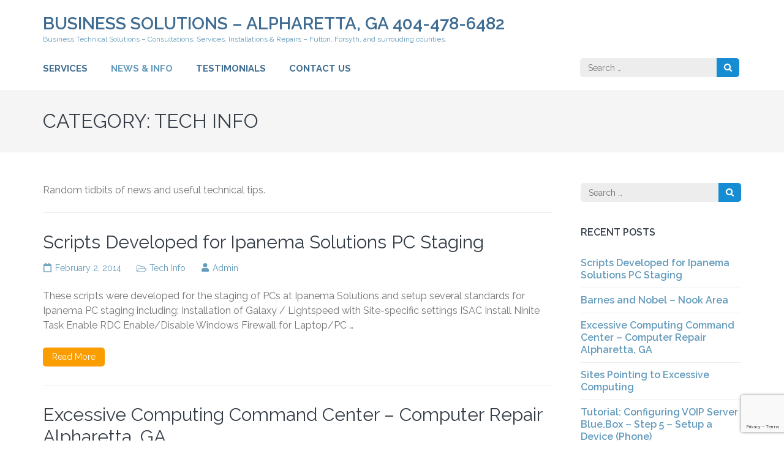

--- FILE ---
content_type: text/html; charset=UTF-8
request_url: https://www.excessivecomputing.com/category/tech-info/
body_size: 42724
content:
    <!DOCTYPE html>
    <html lang="en-US">
    <head itemscope itemtype="http://schema.org/WebSite">

    <meta charset="UTF-8">
    <meta name="viewport" content="width=device-width, initial-scale=1">
    <link rel="profile" href="http://gmpg.org/xfn/11">
    <link rel="pingback" href="https://www.excessivecomputing.com/xmlrpc.php">
    <title>Tech Info &#8211; Business Solutions &#8211; Alpharetta, GA 404-478-6482</title>
<link rel='dns-prefetch' href='//www.google.com' />
<link rel='dns-prefetch' href='//fonts.googleapis.com' />
<link rel='dns-prefetch' href='//s.w.org' />
<link rel="alternate" type="application/rss+xml" title="Business Solutions - Alpharetta, GA 404-478-6482 &raquo; Feed" href="https://www.excessivecomputing.com/feed/" />
<link rel="alternate" type="application/rss+xml" title="Business Solutions - Alpharetta, GA 404-478-6482 &raquo; Comments Feed" href="https://www.excessivecomputing.com/comments/feed/" />
<link rel="alternate" type="application/rss+xml" title="Business Solutions - Alpharetta, GA 404-478-6482 &raquo; Tech Info Category Feed" href="https://www.excessivecomputing.com/category/tech-info/feed/" />
		<script type="text/javascript">
			window._wpemojiSettings = {"baseUrl":"https:\/\/s.w.org\/images\/core\/emoji\/12.0.0-1\/72x72\/","ext":".png","svgUrl":"https:\/\/s.w.org\/images\/core\/emoji\/12.0.0-1\/svg\/","svgExt":".svg","source":{"concatemoji":"https:\/\/www.excessivecomputing.com\/wp-includes\/js\/wp-emoji-release.min.js?ver=3df029b3a9a885b0162317ea814b7045"}};
			!function(e,a,t){var n,r,o,i=a.createElement("canvas"),p=i.getContext&&i.getContext("2d");function s(e,t){var a=String.fromCharCode;p.clearRect(0,0,i.width,i.height),p.fillText(a.apply(this,e),0,0);e=i.toDataURL();return p.clearRect(0,0,i.width,i.height),p.fillText(a.apply(this,t),0,0),e===i.toDataURL()}function c(e){var t=a.createElement("script");t.src=e,t.defer=t.type="text/javascript",a.getElementsByTagName("head")[0].appendChild(t)}for(o=Array("flag","emoji"),t.supports={everything:!0,everythingExceptFlag:!0},r=0;r<o.length;r++)t.supports[o[r]]=function(e){if(!p||!p.fillText)return!1;switch(p.textBaseline="top",p.font="600 32px Arial",e){case"flag":return s([55356,56826,55356,56819],[55356,56826,8203,55356,56819])?!1:!s([55356,57332,56128,56423,56128,56418,56128,56421,56128,56430,56128,56423,56128,56447],[55356,57332,8203,56128,56423,8203,56128,56418,8203,56128,56421,8203,56128,56430,8203,56128,56423,8203,56128,56447]);case"emoji":return!s([55357,56424,55356,57342,8205,55358,56605,8205,55357,56424,55356,57340],[55357,56424,55356,57342,8203,55358,56605,8203,55357,56424,55356,57340])}return!1}(o[r]),t.supports.everything=t.supports.everything&&t.supports[o[r]],"flag"!==o[r]&&(t.supports.everythingExceptFlag=t.supports.everythingExceptFlag&&t.supports[o[r]]);t.supports.everythingExceptFlag=t.supports.everythingExceptFlag&&!t.supports.flag,t.DOMReady=!1,t.readyCallback=function(){t.DOMReady=!0},t.supports.everything||(n=function(){t.readyCallback()},a.addEventListener?(a.addEventListener("DOMContentLoaded",n,!1),e.addEventListener("load",n,!1)):(e.attachEvent("onload",n),a.attachEvent("onreadystatechange",function(){"complete"===a.readyState&&t.readyCallback()})),(n=t.source||{}).concatemoji?c(n.concatemoji):n.wpemoji&&n.twemoji&&(c(n.twemoji),c(n.wpemoji)))}(window,document,window._wpemojiSettings);
		</script>
		<style type="text/css">
img.wp-smiley,
img.emoji {
	display: inline !important;
	border: none !important;
	box-shadow: none !important;
	height: 1em !important;
	width: 1em !important;
	margin: 0 .07em !important;
	vertical-align: -0.1em !important;
	background: none !important;
	padding: 0 !important;
}
</style>
	<link rel='stylesheet' id='wp-block-library-css'  href='https://www.excessivecomputing.com/wp-includes/css/dist/block-library/style.min.css?ver=3df029b3a9a885b0162317ea814b7045' type='text/css' media='all' />
<link rel='stylesheet' id='contact-form-7-css'  href='https://www.excessivecomputing.com/wp-content/plugins/contact-form-7/includes/css/styles.css?ver=5.1.4' type='text/css' media='all' />
<link rel='stylesheet' id='owl-carousel-css'  href='https://www.excessivecomputing.com/wp-content/themes/lawyer-landing-page/css/owl.carousel.min.css?ver=3df029b3a9a885b0162317ea814b7045' type='text/css' media='all' />
<link rel='stylesheet' id='owl-theme-default-css'  href='https://www.excessivecomputing.com/wp-content/themes/lawyer-landing-page/css/owl.theme.default.min.css?ver=3df029b3a9a885b0162317ea814b7045' type='text/css' media='all' />
<link rel='stylesheet' id='lawyer-landing-page-google-fonts-css'  href='//fonts.googleapis.com/css?family=Raleway%3A400%2C400italic%2C600%2C700%2C500%7CLato&#038;ver=3df029b3a9a885b0162317ea814b7045' type='text/css' media='all' />
<link rel='stylesheet' id='lawyer-landing-page-style-css'  href='https://www.excessivecomputing.com/wp-content/themes/lawyer-landing-page/style.css?ver=1.2.0' type='text/css' media='all' />
<script type='text/javascript' src='https://www.excessivecomputing.com/wp-includes/js/jquery/jquery.js?ver=1.12.4-wp'></script>
<script type='text/javascript' src='https://www.excessivecomputing.com/wp-includes/js/jquery/jquery-migrate.min.js?ver=1.4.1'></script>
<link rel='https://api.w.org/' href='https://www.excessivecomputing.com/wp-json/' />
<link rel="EditURI" type="application/rsd+xml" title="RSD" href="https://www.excessivecomputing.com/xmlrpc.php?rsd" />
<link rel="wlwmanifest" type="application/wlwmanifest+xml" href="https://www.excessivecomputing.com/wp-includes/wlwmanifest.xml" /> 

<script type="text/javascript">
(function(url){
	if(/(?:Chrome\/26\.0\.1410\.63 Safari\/537\.31|WordfenceTestMonBot)/.test(navigator.userAgent)){ return; }
	var addEvent = function(evt, handler) {
		if (window.addEventListener) {
			document.addEventListener(evt, handler, false);
		} else if (window.attachEvent) {
			document.attachEvent('on' + evt, handler);
		}
	};
	var removeEvent = function(evt, handler) {
		if (window.removeEventListener) {
			document.removeEventListener(evt, handler, false);
		} else if (window.detachEvent) {
			document.detachEvent('on' + evt, handler);
		}
	};
	var evts = 'contextmenu dblclick drag dragend dragenter dragleave dragover dragstart drop keydown keypress keyup mousedown mousemove mouseout mouseover mouseup mousewheel scroll'.split(' ');
	var logHuman = function() {
		if (window.wfLogHumanRan) { return; }
		window.wfLogHumanRan = true;
		var wfscr = document.createElement('script');
		wfscr.type = 'text/javascript';
		wfscr.async = true;
		wfscr.src = url + '&r=' + Math.random();
		(document.getElementsByTagName('head')[0]||document.getElementsByTagName('body')[0]).appendChild(wfscr);
		for (var i = 0; i < evts.length; i++) {
			removeEvent(evts[i], logHuman);
		}
	};
	for (var i = 0; i < evts.length; i++) {
		addEvent(evts[i], logHuman);
	}
})('//www.excessivecomputing.com/?wordfence_lh=1&hid=3771B202D13A4E05749259719451CD08');
</script><!-- Analytics by WP-Statistics v12.6.9 - https://wp-statistics.com/ -->
		<style type="text/css">.recentcomments a{display:inline !important;padding:0 !important;margin:0 !important;}</style>
		</head>

<body class="archive category category-tech-info category-1 hfeed no-banner" itemscope itemtype="http://schema.org/WebPage">

    <div id="page" class="site">
        <a class="skip-link screen-reader-text" href="#content">Skip to content (Press Enter)</a>
        <header id="masthead" class="site-header" role="banner" itemscope itemtype="http://schema.org/WPHeader">
        <div class="container">
        
    <div class="header-t">
        <div class="site-branding" itemscope itemtype="http://schema.org/Organization">
            			<div class="text-logo">
                                    <p class="site-title" itemprop="name"><a href="https://www.excessivecomputing.com/" rel="home" itemprop="url">Business Solutions &#8211; Alpharetta, GA 404-478-6482</a></p>
                    				<p class="site-description" itemprop="description">Business Technical Solutions &#8211; Consultations, Services, Installations &amp; Repairs &#8211; Fulton, Forsyth, and surrouding counties.</p>
    			            </div>
        </div><!-- .site-branding -->
		  
		<div class="tools">
            		</div>
    </div>
        <div class="header-b">
        <div class="menu-opener">
            <span></span>
            <span></span>
            <span></span>
        </div>
		<nav id="site-navigation" class="main-navigation" role="navigation" itemscope itemtype="http://schema.org/SiteNavigationElement">
		<div class="menu-main-container"><ul id="primary-menu" class="menu"><li id="menu-item-47" class="menu-item menu-item-type-post_type menu-item-object-page menu-item-has-children menu-item-47"><a href="https://www.excessivecomputing.com/services/">Services</a>
<ul class="sub-menu">
	<li id="menu-item-58" class="menu-item menu-item-type-post_type menu-item-object-page menu-item-58"><a href="https://www.excessivecomputing.com/services/">Services Directory</a></li>
	<li id="menu-item-99" class="menu-item menu-item-type-post_type menu-item-object-page menu-item-99"><a href="https://www.excessivecomputing.com/services-pricing-information/">Services Pricing</a></li>
	<li id="menu-item-336" class="menu-item menu-item-type-custom menu-item-object-custom menu-item-has-children menu-item-336"><a href="#">Computer Services</a>
	<ul class="sub-menu">
		<li id="menu-item-69" class="menu-item menu-item-type-post_type menu-item-object-page menu-item-69"><a href="https://www.excessivecomputing.com/services-data-recovery/">Data Recovery</a></li>
		<li id="menu-item-61" class="menu-item menu-item-type-post_type menu-item-object-page menu-item-61"><a href="https://www.excessivecomputing.com/services-virus-trojan-rootkit-removal/">Virus Removal</a></li>
		<li id="menu-item-172" class="menu-item menu-item-type-post_type menu-item-object-page menu-item-172"><a href="https://www.excessivecomputing.com/services-instant-remote-support/">Instant Support</a></li>
		<li id="menu-item-200" class="menu-item menu-item-type-post_type menu-item-object-page menu-item-200"><a href="https://www.excessivecomputing.com/services-computer-training/">Computer Training</a></li>
	</ul>
</li>
	<li id="menu-item-337" class="menu-item menu-item-type-custom menu-item-object-custom menu-item-has-children menu-item-337"><a href="#">Business Support</a>
	<ul class="sub-menu">
		<li id="menu-item-150" class="menu-item menu-item-type-post_type menu-item-object-page menu-item-150"><a href="https://www.excessivecomputing.com/services-business-it-tech-support/">Business Tech Support</a></li>
		<li id="menu-item-73" class="menu-item menu-item-type-post_type menu-item-object-page menu-item-73"><a href="https://www.excessivecomputing.com/services-network-installation-diagnostics/">Networking</a></li>
		<li id="menu-item-199" class="menu-item menu-item-type-post_type menu-item-object-page menu-item-199"><a href="https://www.excessivecomputing.com/services-telephone-systems-voice-networks/">Telephone Systems</a></li>
		<li id="menu-item-205" class="menu-item menu-item-type-post_type menu-item-object-page menu-item-205"><a href="https://www.excessivecomputing.com/services-pci-compliance/">PCI Compliance</a></li>
		<li id="menu-item-171" class="menu-item menu-item-type-post_type menu-item-object-page menu-item-171"><a href="https://www.excessivecomputing.com/services-server-and-network-administration/">Server &#038; Network Administration</a></li>
		<li id="menu-item-201" class="menu-item menu-item-type-post_type menu-item-object-page menu-item-201"><a href="https://www.excessivecomputing.com/services-custom-developed-solutions/">Custom Solutions</a></li>
		<li id="menu-item-198" class="menu-item menu-item-type-post_type menu-item-object-page menu-item-198"><a href="https://www.excessivecomputing.com/services-automation-of-repetitive-tasks/">Automation</a></li>
	</ul>
</li>
</ul>
</li>
<li id="menu-item-15" class="menu-item menu-item-type-taxonomy menu-item-object-category current-menu-item current-menu-ancestor current-menu-parent menu-item-has-children menu-item-15"><a href="https://www.excessivecomputing.com/category/tech-info/" aria-current="page">News &#038; Info</a>
<ul class="sub-menu">
	<li id="menu-item-241" class="menu-item menu-item-type-taxonomy menu-item-object-category menu-item-241"><a href="https://www.excessivecomputing.com/category/company-info/">Company Info</a></li>
	<li id="menu-item-249" class="menu-item menu-item-type-taxonomy menu-item-object-category menu-item-249"><a href="https://www.excessivecomputing.com/category/learning-center/">Learning Center</a></li>
	<li id="menu-item-242" class="menu-item menu-item-type-taxonomy menu-item-object-category current-menu-item menu-item-242"><a href="https://www.excessivecomputing.com/category/tech-info/" aria-current="page">Tech Info</a></li>
	<li id="menu-item-269" class="menu-item menu-item-type-taxonomy menu-item-object-category menu-item-269"><a href="https://www.excessivecomputing.com/category/favorite-tools-software/">Favorite Tools &#038; Software</a></li>
</ul>
</li>
<li id="menu-item-100" class="menu-item menu-item-type-post_type menu-item-object-page menu-item-has-children menu-item-100"><a href="https://www.excessivecomputing.com/testimonials/">Testimonials</a>
<ul class="sub-menu">
	<li id="menu-item-583" class="menu-item menu-item-type-post_type menu-item-object-page menu-item-583"><a href="https://www.excessivecomputing.com/our-accomplishments/">Our Accomplishments</a></li>
</ul>
</li>
<li id="menu-item-126" class="menu-item menu-item-type-post_type menu-item-object-page menu-item-126"><a href="https://www.excessivecomputing.com/contact-us/">Contact Us</a></li>
</ul></div>        </nav>
		<form role="search" method="get" class="search-form" action="https://www.excessivecomputing.com/">
				<label>
					<span class="screen-reader-text">Search for:</span>
					<input type="search" class="search-field" placeholder="Search &hellip;" value="" name="s" />
				</label>
				<input type="submit" class="search-submit" value="Search" />
			</form>    </div>
            </div>
    </header>
                <!-- Page Header for inner pages only -->
            <div class="top-bar">
        		<div class="container">
                    <header class="page-header">
                        <h1 class="page-title">
                        Category: Tech Info                        </h1>
                    </header>
                    
                                        
        		</div>
        	</div>
        <div id="content" class="site-content">    
        <div class="container">
            <div class="row">
        
	<div id="primary" class="content-area">
		<main id="main" class="site-main" role="main">

		
			
			<div class="taxonomy-description"><p>Random tidbits of news and useful technical tips.</p>
</div>			

			
<article id="post-896" class="post-896 post type-post status-publish format-standard hentry category-tech-info">
    
            <header class="entry-header">
            <h2 class="entry-title" itemprop="headline"><a href="https://www.excessivecomputing.com/scripts-developed-ipanema-solutions-pc-staging/" rel="bookmark">Scripts Developed for Ipanema Solutions PC Staging</a></h2><div class="entry-meta"><span class="posted-on"><a href="https://www.excessivecomputing.com/scripts-developed-ipanema-solutions-pc-staging/" rel="bookmark"><time class="entry-date published updated" datetime="2014-02-02T20:17:02-05:00">February 2, 2014</time></a></span><span class="cat-links"><a href="https://www.excessivecomputing.com/category/tech-info/" rel="category tag">Tech Info</a></span><span class="byline"><span class="authors vcard"><a class="url fn n" href="https://www.excessivecomputing.com/author/admin/">Admin</a></span></span></div>        </header><!-- .entry-header -->
    
	<div class="entry-content" itemprop="text">
		<p>These scripts were developed for the staging of PCs at Ipanema Solutions and setup several standards for Ipanema PC staging including: Installation of Galaxy / Lightspeed with Site-specific settings ISAC Install Ninite Task Enable RDC Enable/Disable Windows Firewall for Laptop/PC &hellip; </p>
	</div><!-- .entry-content -->
     
     
	<footer class="entry-footer">		
        <a href="https://www.excessivecomputing.com/scripts-developed-ipanema-solutions-pc-staging/" class="btn-readmore">Read More</a>
        	</footer><!-- .entry-footer -->
	
</article><!-- #post-## -->

<article id="post-486" class="post-486 post type-post status-publish format-gallery hentry category-company-info category-tech-info post_format-post-format-gallery">
    
            <header class="entry-header">
            <h2 class="entry-title" itemprop="headline"><a href="https://www.excessivecomputing.com/excessive-computing-command-center-computer-repair-alpharetta-ga/" rel="bookmark">Excessive Computing Command Center &#8211; Computer Repair Alpharetta, GA</a></h2><div class="entry-meta"><span class="posted-on"><a href="https://www.excessivecomputing.com/excessive-computing-command-center-computer-repair-alpharetta-ga/" rel="bookmark"><time class="entry-date published updated" datetime="2012-06-13T14:44:10-05:00">June 13, 2012</time></a></span><span class="cat-links"><a href="https://www.excessivecomputing.com/category/company-info/" rel="category tag">Company Info</a>, <a href="https://www.excessivecomputing.com/category/tech-info/" rel="category tag">Tech Info</a></span><span class="byline"><span class="authors vcard"><a class="url fn n" href="https://www.excessivecomputing.com/author/admin/">Admin</a></span></span></div>        </header><!-- .entry-header -->
    
	<div class="entry-content" itemprop="text">
		<p>Hello everyone. My name is Travis, the owner of Excessive Computing. I thought some of you might like to be interested in learning about our office, or what I like to refer to as my command center.</p>
<p>We&#8217;re located in Alpharetta, GA. You can see some pictures of the inside of our office. The desk with 5 monitors is mine (click the image to see all of them), and I like to refer to it as my command center. You see a total of Four 22&#8243; monitors and One 19&#8243; monitor. I only purchased new the Chimei and one Samsung. The rest I received broken and repaired them. In fact, out of all the screens you see in the office pictures, all but the two I just mentioned were broken and I repaired. Under the command center desk is my office computer and the office Linux server, both quad core AMD systems.</p>
<p>In another picture you see the long black executive desk. More monitors and 3 computers underneath. One is our BSD based network router, one is a VOIP server, and one is a Linux office PC. Soon to be added is a Windows Server.</p>
<p>The final two pictures are two small desks where we work on PCs, monitors, etc.</p>
<p>The images are grainy as the lighting wasn&#8217;t great and the camera on my phone doesn&#8217;t do well with low light levels. I may re-take the pictures one day, or you can just come by the office and see for yourself 🙂</p>
<p>If you&#8217;re interested in a setup like my command center or anything else I&#8217;ve mentioned, or just need some support, we will be happy to help, so give us a call today!</p>
<div id='gallery-1' class='gallery galleryid-486 gallery-columns-3 gallery-size-thumbnail'><figure class='gallery-item'>
			<div class='gallery-icon landscape'>
				<a href='https://www.excessivecomputing.com/excessive-computing-command-center-computer-repair-alpharetta-ga/excessive-computing-command-center/'><img width="150" height="150" src="https://www.excessivecomputing.com/wp-content/uploads/2012/06/Excessive-Computing-Command-Center-150x150.jpg" class="attachment-thumbnail size-thumbnail" alt="Excessive Computing Command Center - Computer Repair Alpharetta, GA" aria-describedby="gallery-1-485" srcset="https://www.excessivecomputing.com/wp-content/uploads/2012/06/Excessive-Computing-Command-Center-150x150.jpg 150w, https://www.excessivecomputing.com/wp-content/uploads/2012/06/Excessive-Computing-Command-Center-96x96.jpg 96w, https://www.excessivecomputing.com/wp-content/uploads/2012/06/Excessive-Computing-Command-Center-24x24.jpg 24w, https://www.excessivecomputing.com/wp-content/uploads/2012/06/Excessive-Computing-Command-Center-36x36.jpg 36w, https://www.excessivecomputing.com/wp-content/uploads/2012/06/Excessive-Computing-Command-Center-48x48.jpg 48w, https://www.excessivecomputing.com/wp-content/uploads/2012/06/Excessive-Computing-Command-Center-64x64.jpg 64w" sizes="(max-width: 150px) 100vw, 150px" /></a>
			</div>
				<figcaption class='wp-caption-text gallery-caption' id='gallery-1-485'>
				Excessive Computing Command Center &#8211; Computer Repair Alpharetta, GA
				</figcaption></figure>
		</div>

	</div><!-- .entry-content -->
     
     
	<footer class="entry-footer">		
        <a href="https://www.excessivecomputing.com/excessive-computing-command-center-computer-repair-alpharetta-ga/" class="btn-readmore">Read More</a>
        	</footer><!-- .entry-footer -->
	
</article><!-- #post-## -->

<article id="post-412" class="post-412 post type-post status-publish format-standard hentry category-tech-info">
    
            <header class="entry-header">
            <h2 class="entry-title" itemprop="headline"><a href="https://www.excessivecomputing.com/configuring-voip-server-bluebox-step-5-configuring-device-phone/" rel="bookmark">Tutorial: Configuring VOIP Server Blue.Box – Step 5 – Setup a Device (Phone)</a></h2><div class="entry-meta"><span class="posted-on"><a href="https://www.excessivecomputing.com/configuring-voip-server-bluebox-step-5-configuring-device-phone/" rel="bookmark"><time class="entry-date published updated" datetime="2012-05-26T12:57:31-05:00">May 26, 2012</time></a></span><span class="cat-links"><a href="https://www.excessivecomputing.com/category/tech-info/" rel="category tag">Tech Info</a></span><span class="byline"><span class="authors vcard"><a class="url fn n" href="https://www.excessivecomputing.com/author/admin/">Admin</a></span></span></div>        </header><!-- .entry-header -->
    
	<div class="entry-content" itemprop="text">
		<p>So this step basically enables you to make calls out from your Blue.Box VIOP System. It&#8217;s quite easy and you will be up and talking in no time. As before, I have some numbered screen-shots for you below. Adding a &hellip; </p>
	</div><!-- .entry-content -->
     
     
	<footer class="entry-footer">		
        <a href="https://www.excessivecomputing.com/configuring-voip-server-bluebox-step-5-configuring-device-phone/" class="btn-readmore">Read More</a>
        	</footer><!-- .entry-footer -->
	
</article><!-- #post-## -->

<article id="post-402" class="post-402 post type-post status-publish format-standard hentry category-tech-info">
    
            <header class="entry-header">
            <h2 class="entry-title" itemprop="headline"><a href="https://www.excessivecomputing.com/configuring-voip-server-bluebox-step-4-main-number/" rel="bookmark">Tutorial: Configuring VOIP Server Blue.Box – Step 4 – Setup Your Main Number</a></h2><div class="entry-meta"><span class="posted-on"><a href="https://www.excessivecomputing.com/configuring-voip-server-bluebox-step-4-main-number/" rel="bookmark"><time class="entry-date published updated" datetime="2012-05-24T00:32:39-05:00">May 24, 2012</time></a></span><span class="cat-links"><a href="https://www.excessivecomputing.com/category/tech-info/" rel="category tag">Tech Info</a></span><span class="byline"><span class="authors vcard"><a class="url fn n" href="https://www.excessivecomputing.com/author/admin/">Admin</a></span></span></div>        </header><!-- .entry-header -->
    
	<div class="entry-content" itemprop="text">
		<p>Before I get into setting up the main number, I would like to mention that Blue.Box does all of the devices, voice mail boxes, auto attendants, time-based routing, etc. within the idea of Numbers. What I mean by that is &hellip; </p>
	</div><!-- .entry-content -->
     
     
	<footer class="entry-footer">		
        <a href="https://www.excessivecomputing.com/configuring-voip-server-bluebox-step-4-main-number/" class="btn-readmore">Read More</a>
        	</footer><!-- .entry-footer -->
	
</article><!-- #post-## -->

<article id="post-392" class="post-392 post type-post status-publish format-standard hentry category-tech-info">
    
            <header class="entry-header">
            <h2 class="entry-title" itemprop="headline"><a href="https://www.excessivecomputing.com/configuring-voip-server-bluebox-step-3-setting-auto-attendant/" rel="bookmark">Tutorial: Configuring VOIP Server Blue.Box – Step 3 – Setting Up Auto Attendant</a></h2><div class="entry-meta"><span class="posted-on"><a href="https://www.excessivecomputing.com/configuring-voip-server-bluebox-step-3-setting-auto-attendant/" rel="bookmark"><time class="entry-date published updated" datetime="2012-05-24T00:04:28-05:00">May 24, 2012</time></a></span><span class="cat-links"><a href="https://www.excessivecomputing.com/category/tech-info/" rel="category tag">Tech Info</a></span><span class="byline"><span class="authors vcard"><a class="url fn n" href="https://www.excessivecomputing.com/author/admin/">Admin</a></span></span></div>        </header><!-- .entry-header -->
    
	<div class="entry-content" itemprop="text">
		<p>Setting up a really basic auto attendant is quite simple. It will take less than a minute once you get the hang of it. Add a New Auto Attendant: Image 1 Click Applications Click Auto Attendant Click Add Auto Attendant &hellip; </p>
	</div><!-- .entry-content -->
     
     
	<footer class="entry-footer">		
        <a href="https://www.excessivecomputing.com/configuring-voip-server-bluebox-step-3-setting-auto-attendant/" class="btn-readmore">Read More</a>
        	</footer><!-- .entry-footer -->
	
</article><!-- #post-## -->

<article id="post-385" class="post-385 post type-post status-publish format-standard hentry category-tech-info">
    
            <header class="entry-header">
            <h2 class="entry-title" itemprop="headline"><a href="https://www.excessivecomputing.com/configuring-voip-server-bluebox-step-2-callcentric-trunk-setup/" rel="bookmark">Tutorial: Configuring VOIP Server Blue.Box – Step 2 – CallCentric Trunk Setup</a></h2><div class="entry-meta"><span class="posted-on"><a href="https://www.excessivecomputing.com/configuring-voip-server-bluebox-step-2-callcentric-trunk-setup/" rel="bookmark"><time class="entry-date published updated" datetime="2012-05-23T23:30:56-05:00">May 23, 2012</time></a></span><span class="cat-links"><a href="https://www.excessivecomputing.com/category/tech-info/" rel="category tag">Tech Info</a></span><span class="byline"><span class="authors vcard"><a class="url fn n" href="https://www.excessivecomputing.com/author/admin/">Admin</a></span></span></div>        </header><!-- .entry-header -->
    
	<div class="entry-content" itemprop="text">
		<p>This portion of the guide assumes you have already signed up with callcentric.com and have an account number and incoming phone number. If not, do it now. As you can see from the 3 images below, it&#8217;s pretty straight-forward&#8230; Add &hellip; </p>
	</div><!-- .entry-content -->
     
     
	<footer class="entry-footer">		
        <a href="https://www.excessivecomputing.com/configuring-voip-server-bluebox-step-2-callcentric-trunk-setup/" class="btn-readmore">Read More</a>
        	</footer><!-- .entry-footer -->
	
</article><!-- #post-## -->

<article id="post-352" class="post-352 post type-post status-publish format-standard hentry category-tech-info">
    
            <header class="entry-header">
            <h2 class="entry-title" itemprop="headline"><a href="https://www.excessivecomputing.com/configuring-voip-server-bluebox-step-1-installation/" rel="bookmark">Tutorial: Configuring VOIP Server Blue.Box &#8211; Step 1 &#8211; Installation and Setup</a></h2><div class="entry-meta"><span class="posted-on"><a href="https://www.excessivecomputing.com/configuring-voip-server-bluebox-step-1-installation/" rel="bookmark"><time class="entry-date published updated" datetime="2012-05-22T20:47:52-05:00">May 22, 2012</time></a></span><span class="cat-links"><a href="https://www.excessivecomputing.com/category/tech-info/" rel="category tag">Tech Info</a></span><span class="byline"><span class="authors vcard"><a class="url fn n" href="https://www.excessivecomputing.com/author/admin/">Admin</a></span></span></div>        </header><!-- .entry-header -->
    
	<div class="entry-content" itemprop="text">
		<p>Installation is quite easy and straightforward&#8230; I provide the very basics here. If you want more info, see this official guide for installing Blue.Box VOIP Server powered by FreeSwitch.  Download blue.box ISO from here: http://www.2600hz.org  Option A) Burn ISO to &hellip; </p>
	</div><!-- .entry-content -->
     
     
	<footer class="entry-footer">		
        <a href="https://www.excessivecomputing.com/configuring-voip-server-bluebox-step-1-installation/" class="btn-readmore">Read More</a>
        	</footer><!-- .entry-footer -->
	
</article><!-- #post-## -->

<article id="post-344" class="post-344 post type-post status-publish format-standard hentry category-tech-info">
    
            <header class="entry-header">
            <h2 class="entry-title" itemprop="headline"><a href="https://www.excessivecomputing.com/verizon-is-upsetting-their-long-term-loyal-customers/" rel="bookmark">Verizon Is Upsetting Their Long-Term Loyal Customers</a></h2><div class="entry-meta"><span class="posted-on"><a href="https://www.excessivecomputing.com/verizon-is-upsetting-their-long-term-loyal-customers/" rel="bookmark"><time class="entry-date published updated" datetime="2012-05-17T17:04:41-05:00">May 17, 2012</time></a></span><span class="cat-links"><a href="https://www.excessivecomputing.com/category/tech-info/" rel="category tag">Tech Info</a></span><span class="byline"><span class="authors vcard"><a class="url fn n" href="https://www.excessivecomputing.com/author/admin/">Admin</a></span></span></div>        </header><!-- .entry-header -->
    
	<div class="entry-content" itemprop="text">
		<p>The title may be a bit dramatic, but it&#8217;s true, and I&#8217;m one of them. I have had Verizon for nearly 4 years now, and have 2 grandfathered Unlimited data plans. I plan on keeping them. However, Verizon is going &hellip; </p>
	</div><!-- .entry-content -->
     
     
	<footer class="entry-footer">		
        <a href="https://www.excessivecomputing.com/verizon-is-upsetting-their-long-term-loyal-customers/" class="btn-readmore">Read More</a>
        	</footer><!-- .entry-footer -->
	
</article><!-- #post-## -->

<article id="post-341" class="post-341 post type-post status-publish format-standard hentry category-tech-info">
    
            <header class="entry-header">
            <h2 class="entry-title" itemprop="headline"><a href="https://www.excessivecomputing.com/comcast-finally-ditches-bandwidth-cap/" rel="bookmark">Comcast Finally Ditches Bandwidth Cap</a></h2><div class="entry-meta"><span class="posted-on"><a href="https://www.excessivecomputing.com/comcast-finally-ditches-bandwidth-cap/" rel="bookmark"><time class="entry-date published updated" datetime="2012-05-17T15:57:43-05:00">May 17, 2012</time></a></span><span class="cat-links"><a href="https://www.excessivecomputing.com/category/tech-info/" rel="category tag">Tech Info</a></span><span class="byline"><span class="authors vcard"><a class="url fn n" href="https://www.excessivecomputing.com/author/admin/">Admin</a></span></span></div>        </header><!-- .entry-header -->
    
	<div class="entry-content" itemprop="text">
		<p>Comcast has finally decided it&#8217;s a bad idea to have a 250GB cap, citing that it gave the wrong idea. David L. Cohen, executive vice president for Comcast, said &#8220;We didn&#8217;t like the message that we were giving our customers &hellip; </p>
	</div><!-- .entry-content -->
     
     
	<footer class="entry-footer">		
        <a href="https://www.excessivecomputing.com/comcast-finally-ditches-bandwidth-cap/" class="btn-readmore">Read More</a>
        	</footer><!-- .entry-footer -->
	
</article><!-- #post-## -->

<article id="post-313" class="post-313 post type-post status-publish format-standard hentry category-tech-info">
    
            <header class="entry-header">
            <h2 class="entry-title" itemprop="headline"><a href="https://www.excessivecomputing.com/picasa-for-photo-management/" rel="bookmark">Picasa for Photo Management</a></h2><div class="entry-meta"><span class="posted-on"><a href="https://www.excessivecomputing.com/picasa-for-photo-management/" rel="bookmark"><time class="entry-date published updated" datetime="2012-05-12T18:36:41-05:00">May 12, 2012</time></a></span><span class="cat-links"><a href="https://www.excessivecomputing.com/category/tech-info/" rel="category tag">Tech Info</a></span><span class="byline"><span class="authors vcard"><a class="url fn n" href="https://www.excessivecomputing.com/author/admin/">Admin</a></span></span></div>        </header><!-- .entry-header -->
    
	<div class="entry-content" itemprop="text">
		<p>If you do a lot with pictures, I highly recommend you take a look at Picasa from Google. It&#8217;s free and one of the most full-featured image management software packages around. You can do everything from simply manage pictures to &hellip; </p>
	</div><!-- .entry-content -->
     
     
	<footer class="entry-footer">		
        <a href="https://www.excessivecomputing.com/picasa-for-photo-management/" class="btn-readmore">Read More</a>
        	</footer><!-- .entry-footer -->
	
</article><!-- #post-## -->

	<nav class="navigation pagination" role="navigation">
		<h2 class="screen-reader-text">Posts navigation</h2>
		<div class="nav-links"><span aria-current='page' class='page-numbers current'><span class="meta-nav screen-reader-text">Page </span>1</span>
<a class='page-numbers' href='https://www.excessivecomputing.com/category/tech-info/page/2/'><span class="meta-nav screen-reader-text">Page </span>2</a>
<a class="next page-numbers" href="https://www.excessivecomputing.com/category/tech-info/page/2/">></a></div>
	</nav>
		</main><!-- #main -->
	</div><!-- #primary -->


<aside id="secondary" class="widget-area" role="complementary" itemscope itemtype="http://schema.org/WPSideBar">
	<section id="search-2" class="widget widget_search"><form role="search" method="get" class="search-form" action="https://www.excessivecomputing.com/">
				<label>
					<span class="screen-reader-text">Search for:</span>
					<input type="search" class="search-field" placeholder="Search &hellip;" value="" name="s" />
				</label>
				<input type="submit" class="search-submit" value="Search" />
			</form></section>		<section id="recent-posts-2" class="widget widget_recent_entries">		<h2 class="widget-title">Recent Posts</h2>		<ul>
											<li>
					<a href="https://www.excessivecomputing.com/scripts-developed-ipanema-solutions-pc-staging/">Scripts Developed for Ipanema Solutions PC Staging</a>
									</li>
											<li>
					<a href="https://www.excessivecomputing.com/barnes-and-nobel-nook/">Barnes and Nobel &#8211; Nook Area</a>
									</li>
											<li>
					<a href="https://www.excessivecomputing.com/excessive-computing-command-center-computer-repair-alpharetta-ga/">Excessive Computing Command Center &#8211; Computer Repair Alpharetta, GA</a>
									</li>
											<li>
					<a href="https://www.excessivecomputing.com/links-pointing-to-excessive-computing/">Sites Pointing to Excessive Computing</a>
									</li>
											<li>
					<a href="https://www.excessivecomputing.com/configuring-voip-server-bluebox-step-5-configuring-device-phone/">Tutorial: Configuring VOIP Server Blue.Box – Step 5 – Setup a Device (Phone)</a>
									</li>
					</ul>
		</section><section id="recent-comments-2" class="widget widget_recent_comments"><h2 class="widget-title">Recent Comments</h2><ul id="recentcomments"></ul></section><section id="archives-2" class="widget widget_archive"><h2 class="widget-title">Archives</h2>		<ul>
				<li><a href='https://www.excessivecomputing.com/2014/02/'>February 2014</a></li>
	<li><a href='https://www.excessivecomputing.com/2012/07/'>July 2012</a></li>
	<li><a href='https://www.excessivecomputing.com/2012/06/'>June 2012</a></li>
	<li><a href='https://www.excessivecomputing.com/2012/05/'>May 2012</a></li>
		</ul>
			</section><section id="categories-2" class="widget widget_categories"><h2 class="widget-title">Categories</h2>		<ul>
				<li class="cat-item cat-item-4"><a href="https://www.excessivecomputing.com/category/company-info/" title="Information about Excessive Computing, specials, and any events.">Company Info</a>
</li>
	<li class="cat-item cat-item-6"><a href="https://www.excessivecomputing.com/category/favorite-tools-software/" title="Our favorite tools and software to use when working on your computer systems.">Favorite Tools &amp; Software</a>
</li>
	<li class="cat-item cat-item-5"><a href="https://www.excessivecomputing.com/category/learning-center/" title="Learn about computers and some basic concepts with our information, easy to understand posts.">Learning Center</a>
</li>
	<li class="cat-item cat-item-1 current-cat"><a href="https://www.excessivecomputing.com/category/tech-info/" title="Random tidbits of news and useful technical tips.">Tech Info</a>
</li>
		</ul>
			</section><section id="meta-2" class="widget widget_meta"><h2 class="widget-title">Meta</h2>			<ul>
						<li><a href="https://www.excessivecomputing.com/wp-login.php">Log in</a></li>
			<li><a href="https://www.excessivecomputing.com/feed/">Entries <abbr title="Really Simple Syndication">RSS</abbr></a></li>
			<li><a href="https://www.excessivecomputing.com/comments/feed/">Comments <abbr title="Really Simple Syndication">RSS</abbr></a></li>
			<li><a href="https://wordpress.org/" title="Powered by WordPress, state-of-the-art semantic personal publishing platform.">WordPress.org</a></li>			</ul>
			</section></aside><!-- #secondary -->
            </div><!-- .row/not-found -->
        </div><!-- .container -->    
        </div><!-- #content -->    <footer id="colophon" class="site-footer" role="contentinfo" itemscope itemtype="http://schema.org/WPFooter">
        <div class="footer-b">
		<div class="container">
			<div class="site-info">
				<span class="copyright">
                    &copy; Copyright 2026 <a href="https://www.excessivecomputing.com/">Business Solutions - Alpharetta, GA 404-478-6482</a>.                </span> 
                <span class="by">
                    Lawyer Landing Page | Developed By                    <a href="https://rarathemes.com/" rel="nofollow" target="_blank">Rara Theme</a>.
                    Powered by <a href="https://wordpress.org/" target="_blank">WordPress</a>.
                                    </span>                
			</div>
		</div>
	</div>
        </footer><!-- #colophon -->
    <div class="overlay"></div>
        </div><!-- #page -->
    <script type='text/javascript'>
/* <![CDATA[ */
var wpcf7 = {"apiSettings":{"root":"https:\/\/www.excessivecomputing.com\/wp-json\/contact-form-7\/v1","namespace":"contact-form-7\/v1"},"cached":"1"};
/* ]]> */
</script>
<script type='text/javascript' src='https://www.excessivecomputing.com/wp-content/plugins/contact-form-7/includes/js/scripts.js?ver=5.1.4'></script>
<script type='text/javascript' src='https://www.google.com/recaptcha/api.js?render=6LdCbJQUAAAAAMHjQ8uJRKl5-h6dChc9-inFVpNk&#038;ver=3.0'></script>
<script type='text/javascript' src='https://www.excessivecomputing.com/wp-content/themes/lawyer-landing-page/js/owl.carousel.min.js?ver=2.2.1'></script>
<script type='text/javascript' src='https://www.excessivecomputing.com/wp-content/themes/lawyer-landing-page/js/owl.carousel.aria.min.js?ver=2.0.0'></script>
<script type='text/javascript' src='https://www.excessivecomputing.com/wp-content/themes/lawyer-landing-page/js/jquery.nicescroll.min.js?ver=1.6'></script>
<script type='text/javascript' src='https://www.excessivecomputing.com/wp-content/themes/lawyer-landing-page/js/all.min.js?ver=5.6.3'></script>
<script type='text/javascript' src='https://www.excessivecomputing.com/wp-content/themes/lawyer-landing-page/js/v4-shims.min.js?ver=5.6.3'></script>
<script type='text/javascript'>
/* <![CDATA[ */
var llp_data = {"url":"https:\/\/www.excessivecomputing.com\/wp-admin\/admin-ajax.php","rtl":""};
/* ]]> */
</script>
<script type='text/javascript' src='https://www.excessivecomputing.com/wp-content/themes/lawyer-landing-page/js/custom.min.js?ver=1.2.0'></script>
<script type='text/javascript' src='https://www.excessivecomputing.com/wp-includes/js/wp-embed.min.js?ver=3df029b3a9a885b0162317ea814b7045'></script>
<script type="text/javascript">
( function( grecaptcha, sitekey, actions ) {

	var wpcf7recaptcha = {

		execute: function( action ) {
			grecaptcha.execute(
				sitekey,
				{ action: action }
			).then( function( token ) {
				var forms = document.getElementsByTagName( 'form' );

				for ( var i = 0; i < forms.length; i++ ) {
					var fields = forms[ i ].getElementsByTagName( 'input' );

					for ( var j = 0; j < fields.length; j++ ) {
						var field = fields[ j ];

						if ( 'g-recaptcha-response' === field.getAttribute( 'name' ) ) {
							field.setAttribute( 'value', token );
							break;
						}
					}
				}
			} );
		},

		executeOnHomepage: function() {
			wpcf7recaptcha.execute( actions[ 'homepage' ] );
		},

		executeOnContactform: function() {
			wpcf7recaptcha.execute( actions[ 'contactform' ] );
		},

	};

	grecaptcha.ready(
		wpcf7recaptcha.executeOnHomepage
	);

	document.addEventListener( 'change',
		wpcf7recaptcha.executeOnContactform, false
	);

	document.addEventListener( 'wpcf7submit',
		wpcf7recaptcha.executeOnHomepage, false
	);

} )(
	grecaptcha,
	'6LdCbJQUAAAAAMHjQ8uJRKl5-h6dChc9-inFVpNk',
	{"homepage":"homepage","contactform":"contactform"}
);
</script>
		<script type="text/javascript">
			var bwpRecaptchaCallback = function() {
				// render all collected recaptcha instances
			};
		</script>

		<script src="https://www.google.com/recaptcha/api.js?onload=bwpRecaptchaCallback&#038;render=explicit" async defer></script>

</body>
</html>

--- FILE ---
content_type: text/html; charset=utf-8
request_url: https://www.google.com/recaptcha/api2/anchor?ar=1&k=6LdCbJQUAAAAAMHjQ8uJRKl5-h6dChc9-inFVpNk&co=aHR0cHM6Ly93d3cuZXhjZXNzaXZlY29tcHV0aW5nLmNvbTo0NDM.&hl=en&v=PoyoqOPhxBO7pBk68S4YbpHZ&size=invisible&anchor-ms=20000&execute-ms=30000&cb=lbwuvsst43b0
body_size: 48794
content:
<!DOCTYPE HTML><html dir="ltr" lang="en"><head><meta http-equiv="Content-Type" content="text/html; charset=UTF-8">
<meta http-equiv="X-UA-Compatible" content="IE=edge">
<title>reCAPTCHA</title>
<style type="text/css">
/* cyrillic-ext */
@font-face {
  font-family: 'Roboto';
  font-style: normal;
  font-weight: 400;
  font-stretch: 100%;
  src: url(//fonts.gstatic.com/s/roboto/v48/KFO7CnqEu92Fr1ME7kSn66aGLdTylUAMa3GUBHMdazTgWw.woff2) format('woff2');
  unicode-range: U+0460-052F, U+1C80-1C8A, U+20B4, U+2DE0-2DFF, U+A640-A69F, U+FE2E-FE2F;
}
/* cyrillic */
@font-face {
  font-family: 'Roboto';
  font-style: normal;
  font-weight: 400;
  font-stretch: 100%;
  src: url(//fonts.gstatic.com/s/roboto/v48/KFO7CnqEu92Fr1ME7kSn66aGLdTylUAMa3iUBHMdazTgWw.woff2) format('woff2');
  unicode-range: U+0301, U+0400-045F, U+0490-0491, U+04B0-04B1, U+2116;
}
/* greek-ext */
@font-face {
  font-family: 'Roboto';
  font-style: normal;
  font-weight: 400;
  font-stretch: 100%;
  src: url(//fonts.gstatic.com/s/roboto/v48/KFO7CnqEu92Fr1ME7kSn66aGLdTylUAMa3CUBHMdazTgWw.woff2) format('woff2');
  unicode-range: U+1F00-1FFF;
}
/* greek */
@font-face {
  font-family: 'Roboto';
  font-style: normal;
  font-weight: 400;
  font-stretch: 100%;
  src: url(//fonts.gstatic.com/s/roboto/v48/KFO7CnqEu92Fr1ME7kSn66aGLdTylUAMa3-UBHMdazTgWw.woff2) format('woff2');
  unicode-range: U+0370-0377, U+037A-037F, U+0384-038A, U+038C, U+038E-03A1, U+03A3-03FF;
}
/* math */
@font-face {
  font-family: 'Roboto';
  font-style: normal;
  font-weight: 400;
  font-stretch: 100%;
  src: url(//fonts.gstatic.com/s/roboto/v48/KFO7CnqEu92Fr1ME7kSn66aGLdTylUAMawCUBHMdazTgWw.woff2) format('woff2');
  unicode-range: U+0302-0303, U+0305, U+0307-0308, U+0310, U+0312, U+0315, U+031A, U+0326-0327, U+032C, U+032F-0330, U+0332-0333, U+0338, U+033A, U+0346, U+034D, U+0391-03A1, U+03A3-03A9, U+03B1-03C9, U+03D1, U+03D5-03D6, U+03F0-03F1, U+03F4-03F5, U+2016-2017, U+2034-2038, U+203C, U+2040, U+2043, U+2047, U+2050, U+2057, U+205F, U+2070-2071, U+2074-208E, U+2090-209C, U+20D0-20DC, U+20E1, U+20E5-20EF, U+2100-2112, U+2114-2115, U+2117-2121, U+2123-214F, U+2190, U+2192, U+2194-21AE, U+21B0-21E5, U+21F1-21F2, U+21F4-2211, U+2213-2214, U+2216-22FF, U+2308-230B, U+2310, U+2319, U+231C-2321, U+2336-237A, U+237C, U+2395, U+239B-23B7, U+23D0, U+23DC-23E1, U+2474-2475, U+25AF, U+25B3, U+25B7, U+25BD, U+25C1, U+25CA, U+25CC, U+25FB, U+266D-266F, U+27C0-27FF, U+2900-2AFF, U+2B0E-2B11, U+2B30-2B4C, U+2BFE, U+3030, U+FF5B, U+FF5D, U+1D400-1D7FF, U+1EE00-1EEFF;
}
/* symbols */
@font-face {
  font-family: 'Roboto';
  font-style: normal;
  font-weight: 400;
  font-stretch: 100%;
  src: url(//fonts.gstatic.com/s/roboto/v48/KFO7CnqEu92Fr1ME7kSn66aGLdTylUAMaxKUBHMdazTgWw.woff2) format('woff2');
  unicode-range: U+0001-000C, U+000E-001F, U+007F-009F, U+20DD-20E0, U+20E2-20E4, U+2150-218F, U+2190, U+2192, U+2194-2199, U+21AF, U+21E6-21F0, U+21F3, U+2218-2219, U+2299, U+22C4-22C6, U+2300-243F, U+2440-244A, U+2460-24FF, U+25A0-27BF, U+2800-28FF, U+2921-2922, U+2981, U+29BF, U+29EB, U+2B00-2BFF, U+4DC0-4DFF, U+FFF9-FFFB, U+10140-1018E, U+10190-1019C, U+101A0, U+101D0-101FD, U+102E0-102FB, U+10E60-10E7E, U+1D2C0-1D2D3, U+1D2E0-1D37F, U+1F000-1F0FF, U+1F100-1F1AD, U+1F1E6-1F1FF, U+1F30D-1F30F, U+1F315, U+1F31C, U+1F31E, U+1F320-1F32C, U+1F336, U+1F378, U+1F37D, U+1F382, U+1F393-1F39F, U+1F3A7-1F3A8, U+1F3AC-1F3AF, U+1F3C2, U+1F3C4-1F3C6, U+1F3CA-1F3CE, U+1F3D4-1F3E0, U+1F3ED, U+1F3F1-1F3F3, U+1F3F5-1F3F7, U+1F408, U+1F415, U+1F41F, U+1F426, U+1F43F, U+1F441-1F442, U+1F444, U+1F446-1F449, U+1F44C-1F44E, U+1F453, U+1F46A, U+1F47D, U+1F4A3, U+1F4B0, U+1F4B3, U+1F4B9, U+1F4BB, U+1F4BF, U+1F4C8-1F4CB, U+1F4D6, U+1F4DA, U+1F4DF, U+1F4E3-1F4E6, U+1F4EA-1F4ED, U+1F4F7, U+1F4F9-1F4FB, U+1F4FD-1F4FE, U+1F503, U+1F507-1F50B, U+1F50D, U+1F512-1F513, U+1F53E-1F54A, U+1F54F-1F5FA, U+1F610, U+1F650-1F67F, U+1F687, U+1F68D, U+1F691, U+1F694, U+1F698, U+1F6AD, U+1F6B2, U+1F6B9-1F6BA, U+1F6BC, U+1F6C6-1F6CF, U+1F6D3-1F6D7, U+1F6E0-1F6EA, U+1F6F0-1F6F3, U+1F6F7-1F6FC, U+1F700-1F7FF, U+1F800-1F80B, U+1F810-1F847, U+1F850-1F859, U+1F860-1F887, U+1F890-1F8AD, U+1F8B0-1F8BB, U+1F8C0-1F8C1, U+1F900-1F90B, U+1F93B, U+1F946, U+1F984, U+1F996, U+1F9E9, U+1FA00-1FA6F, U+1FA70-1FA7C, U+1FA80-1FA89, U+1FA8F-1FAC6, U+1FACE-1FADC, U+1FADF-1FAE9, U+1FAF0-1FAF8, U+1FB00-1FBFF;
}
/* vietnamese */
@font-face {
  font-family: 'Roboto';
  font-style: normal;
  font-weight: 400;
  font-stretch: 100%;
  src: url(//fonts.gstatic.com/s/roboto/v48/KFO7CnqEu92Fr1ME7kSn66aGLdTylUAMa3OUBHMdazTgWw.woff2) format('woff2');
  unicode-range: U+0102-0103, U+0110-0111, U+0128-0129, U+0168-0169, U+01A0-01A1, U+01AF-01B0, U+0300-0301, U+0303-0304, U+0308-0309, U+0323, U+0329, U+1EA0-1EF9, U+20AB;
}
/* latin-ext */
@font-face {
  font-family: 'Roboto';
  font-style: normal;
  font-weight: 400;
  font-stretch: 100%;
  src: url(//fonts.gstatic.com/s/roboto/v48/KFO7CnqEu92Fr1ME7kSn66aGLdTylUAMa3KUBHMdazTgWw.woff2) format('woff2');
  unicode-range: U+0100-02BA, U+02BD-02C5, U+02C7-02CC, U+02CE-02D7, U+02DD-02FF, U+0304, U+0308, U+0329, U+1D00-1DBF, U+1E00-1E9F, U+1EF2-1EFF, U+2020, U+20A0-20AB, U+20AD-20C0, U+2113, U+2C60-2C7F, U+A720-A7FF;
}
/* latin */
@font-face {
  font-family: 'Roboto';
  font-style: normal;
  font-weight: 400;
  font-stretch: 100%;
  src: url(//fonts.gstatic.com/s/roboto/v48/KFO7CnqEu92Fr1ME7kSn66aGLdTylUAMa3yUBHMdazQ.woff2) format('woff2');
  unicode-range: U+0000-00FF, U+0131, U+0152-0153, U+02BB-02BC, U+02C6, U+02DA, U+02DC, U+0304, U+0308, U+0329, U+2000-206F, U+20AC, U+2122, U+2191, U+2193, U+2212, U+2215, U+FEFF, U+FFFD;
}
/* cyrillic-ext */
@font-face {
  font-family: 'Roboto';
  font-style: normal;
  font-weight: 500;
  font-stretch: 100%;
  src: url(//fonts.gstatic.com/s/roboto/v48/KFO7CnqEu92Fr1ME7kSn66aGLdTylUAMa3GUBHMdazTgWw.woff2) format('woff2');
  unicode-range: U+0460-052F, U+1C80-1C8A, U+20B4, U+2DE0-2DFF, U+A640-A69F, U+FE2E-FE2F;
}
/* cyrillic */
@font-face {
  font-family: 'Roboto';
  font-style: normal;
  font-weight: 500;
  font-stretch: 100%;
  src: url(//fonts.gstatic.com/s/roboto/v48/KFO7CnqEu92Fr1ME7kSn66aGLdTylUAMa3iUBHMdazTgWw.woff2) format('woff2');
  unicode-range: U+0301, U+0400-045F, U+0490-0491, U+04B0-04B1, U+2116;
}
/* greek-ext */
@font-face {
  font-family: 'Roboto';
  font-style: normal;
  font-weight: 500;
  font-stretch: 100%;
  src: url(//fonts.gstatic.com/s/roboto/v48/KFO7CnqEu92Fr1ME7kSn66aGLdTylUAMa3CUBHMdazTgWw.woff2) format('woff2');
  unicode-range: U+1F00-1FFF;
}
/* greek */
@font-face {
  font-family: 'Roboto';
  font-style: normal;
  font-weight: 500;
  font-stretch: 100%;
  src: url(//fonts.gstatic.com/s/roboto/v48/KFO7CnqEu92Fr1ME7kSn66aGLdTylUAMa3-UBHMdazTgWw.woff2) format('woff2');
  unicode-range: U+0370-0377, U+037A-037F, U+0384-038A, U+038C, U+038E-03A1, U+03A3-03FF;
}
/* math */
@font-face {
  font-family: 'Roboto';
  font-style: normal;
  font-weight: 500;
  font-stretch: 100%;
  src: url(//fonts.gstatic.com/s/roboto/v48/KFO7CnqEu92Fr1ME7kSn66aGLdTylUAMawCUBHMdazTgWw.woff2) format('woff2');
  unicode-range: U+0302-0303, U+0305, U+0307-0308, U+0310, U+0312, U+0315, U+031A, U+0326-0327, U+032C, U+032F-0330, U+0332-0333, U+0338, U+033A, U+0346, U+034D, U+0391-03A1, U+03A3-03A9, U+03B1-03C9, U+03D1, U+03D5-03D6, U+03F0-03F1, U+03F4-03F5, U+2016-2017, U+2034-2038, U+203C, U+2040, U+2043, U+2047, U+2050, U+2057, U+205F, U+2070-2071, U+2074-208E, U+2090-209C, U+20D0-20DC, U+20E1, U+20E5-20EF, U+2100-2112, U+2114-2115, U+2117-2121, U+2123-214F, U+2190, U+2192, U+2194-21AE, U+21B0-21E5, U+21F1-21F2, U+21F4-2211, U+2213-2214, U+2216-22FF, U+2308-230B, U+2310, U+2319, U+231C-2321, U+2336-237A, U+237C, U+2395, U+239B-23B7, U+23D0, U+23DC-23E1, U+2474-2475, U+25AF, U+25B3, U+25B7, U+25BD, U+25C1, U+25CA, U+25CC, U+25FB, U+266D-266F, U+27C0-27FF, U+2900-2AFF, U+2B0E-2B11, U+2B30-2B4C, U+2BFE, U+3030, U+FF5B, U+FF5D, U+1D400-1D7FF, U+1EE00-1EEFF;
}
/* symbols */
@font-face {
  font-family: 'Roboto';
  font-style: normal;
  font-weight: 500;
  font-stretch: 100%;
  src: url(//fonts.gstatic.com/s/roboto/v48/KFO7CnqEu92Fr1ME7kSn66aGLdTylUAMaxKUBHMdazTgWw.woff2) format('woff2');
  unicode-range: U+0001-000C, U+000E-001F, U+007F-009F, U+20DD-20E0, U+20E2-20E4, U+2150-218F, U+2190, U+2192, U+2194-2199, U+21AF, U+21E6-21F0, U+21F3, U+2218-2219, U+2299, U+22C4-22C6, U+2300-243F, U+2440-244A, U+2460-24FF, U+25A0-27BF, U+2800-28FF, U+2921-2922, U+2981, U+29BF, U+29EB, U+2B00-2BFF, U+4DC0-4DFF, U+FFF9-FFFB, U+10140-1018E, U+10190-1019C, U+101A0, U+101D0-101FD, U+102E0-102FB, U+10E60-10E7E, U+1D2C0-1D2D3, U+1D2E0-1D37F, U+1F000-1F0FF, U+1F100-1F1AD, U+1F1E6-1F1FF, U+1F30D-1F30F, U+1F315, U+1F31C, U+1F31E, U+1F320-1F32C, U+1F336, U+1F378, U+1F37D, U+1F382, U+1F393-1F39F, U+1F3A7-1F3A8, U+1F3AC-1F3AF, U+1F3C2, U+1F3C4-1F3C6, U+1F3CA-1F3CE, U+1F3D4-1F3E0, U+1F3ED, U+1F3F1-1F3F3, U+1F3F5-1F3F7, U+1F408, U+1F415, U+1F41F, U+1F426, U+1F43F, U+1F441-1F442, U+1F444, U+1F446-1F449, U+1F44C-1F44E, U+1F453, U+1F46A, U+1F47D, U+1F4A3, U+1F4B0, U+1F4B3, U+1F4B9, U+1F4BB, U+1F4BF, U+1F4C8-1F4CB, U+1F4D6, U+1F4DA, U+1F4DF, U+1F4E3-1F4E6, U+1F4EA-1F4ED, U+1F4F7, U+1F4F9-1F4FB, U+1F4FD-1F4FE, U+1F503, U+1F507-1F50B, U+1F50D, U+1F512-1F513, U+1F53E-1F54A, U+1F54F-1F5FA, U+1F610, U+1F650-1F67F, U+1F687, U+1F68D, U+1F691, U+1F694, U+1F698, U+1F6AD, U+1F6B2, U+1F6B9-1F6BA, U+1F6BC, U+1F6C6-1F6CF, U+1F6D3-1F6D7, U+1F6E0-1F6EA, U+1F6F0-1F6F3, U+1F6F7-1F6FC, U+1F700-1F7FF, U+1F800-1F80B, U+1F810-1F847, U+1F850-1F859, U+1F860-1F887, U+1F890-1F8AD, U+1F8B0-1F8BB, U+1F8C0-1F8C1, U+1F900-1F90B, U+1F93B, U+1F946, U+1F984, U+1F996, U+1F9E9, U+1FA00-1FA6F, U+1FA70-1FA7C, U+1FA80-1FA89, U+1FA8F-1FAC6, U+1FACE-1FADC, U+1FADF-1FAE9, U+1FAF0-1FAF8, U+1FB00-1FBFF;
}
/* vietnamese */
@font-face {
  font-family: 'Roboto';
  font-style: normal;
  font-weight: 500;
  font-stretch: 100%;
  src: url(//fonts.gstatic.com/s/roboto/v48/KFO7CnqEu92Fr1ME7kSn66aGLdTylUAMa3OUBHMdazTgWw.woff2) format('woff2');
  unicode-range: U+0102-0103, U+0110-0111, U+0128-0129, U+0168-0169, U+01A0-01A1, U+01AF-01B0, U+0300-0301, U+0303-0304, U+0308-0309, U+0323, U+0329, U+1EA0-1EF9, U+20AB;
}
/* latin-ext */
@font-face {
  font-family: 'Roboto';
  font-style: normal;
  font-weight: 500;
  font-stretch: 100%;
  src: url(//fonts.gstatic.com/s/roboto/v48/KFO7CnqEu92Fr1ME7kSn66aGLdTylUAMa3KUBHMdazTgWw.woff2) format('woff2');
  unicode-range: U+0100-02BA, U+02BD-02C5, U+02C7-02CC, U+02CE-02D7, U+02DD-02FF, U+0304, U+0308, U+0329, U+1D00-1DBF, U+1E00-1E9F, U+1EF2-1EFF, U+2020, U+20A0-20AB, U+20AD-20C0, U+2113, U+2C60-2C7F, U+A720-A7FF;
}
/* latin */
@font-face {
  font-family: 'Roboto';
  font-style: normal;
  font-weight: 500;
  font-stretch: 100%;
  src: url(//fonts.gstatic.com/s/roboto/v48/KFO7CnqEu92Fr1ME7kSn66aGLdTylUAMa3yUBHMdazQ.woff2) format('woff2');
  unicode-range: U+0000-00FF, U+0131, U+0152-0153, U+02BB-02BC, U+02C6, U+02DA, U+02DC, U+0304, U+0308, U+0329, U+2000-206F, U+20AC, U+2122, U+2191, U+2193, U+2212, U+2215, U+FEFF, U+FFFD;
}
/* cyrillic-ext */
@font-face {
  font-family: 'Roboto';
  font-style: normal;
  font-weight: 900;
  font-stretch: 100%;
  src: url(//fonts.gstatic.com/s/roboto/v48/KFO7CnqEu92Fr1ME7kSn66aGLdTylUAMa3GUBHMdazTgWw.woff2) format('woff2');
  unicode-range: U+0460-052F, U+1C80-1C8A, U+20B4, U+2DE0-2DFF, U+A640-A69F, U+FE2E-FE2F;
}
/* cyrillic */
@font-face {
  font-family: 'Roboto';
  font-style: normal;
  font-weight: 900;
  font-stretch: 100%;
  src: url(//fonts.gstatic.com/s/roboto/v48/KFO7CnqEu92Fr1ME7kSn66aGLdTylUAMa3iUBHMdazTgWw.woff2) format('woff2');
  unicode-range: U+0301, U+0400-045F, U+0490-0491, U+04B0-04B1, U+2116;
}
/* greek-ext */
@font-face {
  font-family: 'Roboto';
  font-style: normal;
  font-weight: 900;
  font-stretch: 100%;
  src: url(//fonts.gstatic.com/s/roboto/v48/KFO7CnqEu92Fr1ME7kSn66aGLdTylUAMa3CUBHMdazTgWw.woff2) format('woff2');
  unicode-range: U+1F00-1FFF;
}
/* greek */
@font-face {
  font-family: 'Roboto';
  font-style: normal;
  font-weight: 900;
  font-stretch: 100%;
  src: url(//fonts.gstatic.com/s/roboto/v48/KFO7CnqEu92Fr1ME7kSn66aGLdTylUAMa3-UBHMdazTgWw.woff2) format('woff2');
  unicode-range: U+0370-0377, U+037A-037F, U+0384-038A, U+038C, U+038E-03A1, U+03A3-03FF;
}
/* math */
@font-face {
  font-family: 'Roboto';
  font-style: normal;
  font-weight: 900;
  font-stretch: 100%;
  src: url(//fonts.gstatic.com/s/roboto/v48/KFO7CnqEu92Fr1ME7kSn66aGLdTylUAMawCUBHMdazTgWw.woff2) format('woff2');
  unicode-range: U+0302-0303, U+0305, U+0307-0308, U+0310, U+0312, U+0315, U+031A, U+0326-0327, U+032C, U+032F-0330, U+0332-0333, U+0338, U+033A, U+0346, U+034D, U+0391-03A1, U+03A3-03A9, U+03B1-03C9, U+03D1, U+03D5-03D6, U+03F0-03F1, U+03F4-03F5, U+2016-2017, U+2034-2038, U+203C, U+2040, U+2043, U+2047, U+2050, U+2057, U+205F, U+2070-2071, U+2074-208E, U+2090-209C, U+20D0-20DC, U+20E1, U+20E5-20EF, U+2100-2112, U+2114-2115, U+2117-2121, U+2123-214F, U+2190, U+2192, U+2194-21AE, U+21B0-21E5, U+21F1-21F2, U+21F4-2211, U+2213-2214, U+2216-22FF, U+2308-230B, U+2310, U+2319, U+231C-2321, U+2336-237A, U+237C, U+2395, U+239B-23B7, U+23D0, U+23DC-23E1, U+2474-2475, U+25AF, U+25B3, U+25B7, U+25BD, U+25C1, U+25CA, U+25CC, U+25FB, U+266D-266F, U+27C0-27FF, U+2900-2AFF, U+2B0E-2B11, U+2B30-2B4C, U+2BFE, U+3030, U+FF5B, U+FF5D, U+1D400-1D7FF, U+1EE00-1EEFF;
}
/* symbols */
@font-face {
  font-family: 'Roboto';
  font-style: normal;
  font-weight: 900;
  font-stretch: 100%;
  src: url(//fonts.gstatic.com/s/roboto/v48/KFO7CnqEu92Fr1ME7kSn66aGLdTylUAMaxKUBHMdazTgWw.woff2) format('woff2');
  unicode-range: U+0001-000C, U+000E-001F, U+007F-009F, U+20DD-20E0, U+20E2-20E4, U+2150-218F, U+2190, U+2192, U+2194-2199, U+21AF, U+21E6-21F0, U+21F3, U+2218-2219, U+2299, U+22C4-22C6, U+2300-243F, U+2440-244A, U+2460-24FF, U+25A0-27BF, U+2800-28FF, U+2921-2922, U+2981, U+29BF, U+29EB, U+2B00-2BFF, U+4DC0-4DFF, U+FFF9-FFFB, U+10140-1018E, U+10190-1019C, U+101A0, U+101D0-101FD, U+102E0-102FB, U+10E60-10E7E, U+1D2C0-1D2D3, U+1D2E0-1D37F, U+1F000-1F0FF, U+1F100-1F1AD, U+1F1E6-1F1FF, U+1F30D-1F30F, U+1F315, U+1F31C, U+1F31E, U+1F320-1F32C, U+1F336, U+1F378, U+1F37D, U+1F382, U+1F393-1F39F, U+1F3A7-1F3A8, U+1F3AC-1F3AF, U+1F3C2, U+1F3C4-1F3C6, U+1F3CA-1F3CE, U+1F3D4-1F3E0, U+1F3ED, U+1F3F1-1F3F3, U+1F3F5-1F3F7, U+1F408, U+1F415, U+1F41F, U+1F426, U+1F43F, U+1F441-1F442, U+1F444, U+1F446-1F449, U+1F44C-1F44E, U+1F453, U+1F46A, U+1F47D, U+1F4A3, U+1F4B0, U+1F4B3, U+1F4B9, U+1F4BB, U+1F4BF, U+1F4C8-1F4CB, U+1F4D6, U+1F4DA, U+1F4DF, U+1F4E3-1F4E6, U+1F4EA-1F4ED, U+1F4F7, U+1F4F9-1F4FB, U+1F4FD-1F4FE, U+1F503, U+1F507-1F50B, U+1F50D, U+1F512-1F513, U+1F53E-1F54A, U+1F54F-1F5FA, U+1F610, U+1F650-1F67F, U+1F687, U+1F68D, U+1F691, U+1F694, U+1F698, U+1F6AD, U+1F6B2, U+1F6B9-1F6BA, U+1F6BC, U+1F6C6-1F6CF, U+1F6D3-1F6D7, U+1F6E0-1F6EA, U+1F6F0-1F6F3, U+1F6F7-1F6FC, U+1F700-1F7FF, U+1F800-1F80B, U+1F810-1F847, U+1F850-1F859, U+1F860-1F887, U+1F890-1F8AD, U+1F8B0-1F8BB, U+1F8C0-1F8C1, U+1F900-1F90B, U+1F93B, U+1F946, U+1F984, U+1F996, U+1F9E9, U+1FA00-1FA6F, U+1FA70-1FA7C, U+1FA80-1FA89, U+1FA8F-1FAC6, U+1FACE-1FADC, U+1FADF-1FAE9, U+1FAF0-1FAF8, U+1FB00-1FBFF;
}
/* vietnamese */
@font-face {
  font-family: 'Roboto';
  font-style: normal;
  font-weight: 900;
  font-stretch: 100%;
  src: url(//fonts.gstatic.com/s/roboto/v48/KFO7CnqEu92Fr1ME7kSn66aGLdTylUAMa3OUBHMdazTgWw.woff2) format('woff2');
  unicode-range: U+0102-0103, U+0110-0111, U+0128-0129, U+0168-0169, U+01A0-01A1, U+01AF-01B0, U+0300-0301, U+0303-0304, U+0308-0309, U+0323, U+0329, U+1EA0-1EF9, U+20AB;
}
/* latin-ext */
@font-face {
  font-family: 'Roboto';
  font-style: normal;
  font-weight: 900;
  font-stretch: 100%;
  src: url(//fonts.gstatic.com/s/roboto/v48/KFO7CnqEu92Fr1ME7kSn66aGLdTylUAMa3KUBHMdazTgWw.woff2) format('woff2');
  unicode-range: U+0100-02BA, U+02BD-02C5, U+02C7-02CC, U+02CE-02D7, U+02DD-02FF, U+0304, U+0308, U+0329, U+1D00-1DBF, U+1E00-1E9F, U+1EF2-1EFF, U+2020, U+20A0-20AB, U+20AD-20C0, U+2113, U+2C60-2C7F, U+A720-A7FF;
}
/* latin */
@font-face {
  font-family: 'Roboto';
  font-style: normal;
  font-weight: 900;
  font-stretch: 100%;
  src: url(//fonts.gstatic.com/s/roboto/v48/KFO7CnqEu92Fr1ME7kSn66aGLdTylUAMa3yUBHMdazQ.woff2) format('woff2');
  unicode-range: U+0000-00FF, U+0131, U+0152-0153, U+02BB-02BC, U+02C6, U+02DA, U+02DC, U+0304, U+0308, U+0329, U+2000-206F, U+20AC, U+2122, U+2191, U+2193, U+2212, U+2215, U+FEFF, U+FFFD;
}

</style>
<link rel="stylesheet" type="text/css" href="https://www.gstatic.com/recaptcha/releases/PoyoqOPhxBO7pBk68S4YbpHZ/styles__ltr.css">
<script nonce="xpJR_OJ6fVYBMQ2v71jqlw" type="text/javascript">window['__recaptcha_api'] = 'https://www.google.com/recaptcha/api2/';</script>
<script type="text/javascript" src="https://www.gstatic.com/recaptcha/releases/PoyoqOPhxBO7pBk68S4YbpHZ/recaptcha__en.js" nonce="xpJR_OJ6fVYBMQ2v71jqlw">
      
    </script></head>
<body><div id="rc-anchor-alert" class="rc-anchor-alert"></div>
<input type="hidden" id="recaptcha-token" value="[base64]">
<script type="text/javascript" nonce="xpJR_OJ6fVYBMQ2v71jqlw">
      recaptcha.anchor.Main.init("[\x22ainput\x22,[\x22bgdata\x22,\x22\x22,\[base64]/[base64]/[base64]/[base64]/[base64]/UltsKytdPUU6KEU8MjA0OD9SW2wrK109RT4+NnwxOTI6KChFJjY0NTEyKT09NTUyOTYmJk0rMTxjLmxlbmd0aCYmKGMuY2hhckNvZGVBdChNKzEpJjY0NTEyKT09NTYzMjA/[base64]/[base64]/[base64]/[base64]/[base64]/[base64]/[base64]\x22,\[base64]\\u003d\x22,\x22JMK7f8Koa2lII8OQAml2NgTCoC7DiTx1I8Osw6rDqMO+w5AQD3zDhWYkwqDDuRPCh1B0wqDDhsKKIzrDnUPCo8OGNmPDo1vCrcOhE8OrW8K+w7TDpsKAwpsIw53Ct8Odeg7CqTDCpXfCjUNFw5vDhEAzdGwHO8OlecK5w5HDlsKaEsO/woEGJMORwr/DgMKGw7fDnMKgwpfCkj/CnBrCj1l/MFjDjyvClAXCiMOlIcKdR1IvDWHChMOYCFnDtsOuw7PDksOlDTclwqfDhSnDh8K8w75Yw5oqBsKdEMKkYMKRBTfDkknCvMOqNGZLw7d5woJkwoXDqm0TfkcUN8Orw6F6XjHCjcK+YMKmF8Kcw7pfw6PDuBfCmknCrB/DgMKFGMKWGXpWMixKc8KlCMOwPcOtJ2Qlw5/Ctn/Dg8OWQsKFwqjCgcOzwrpYcMK8wo3CtRzCtMKBwqzCmxV7wqVOw6jCrsKyw6DCim3Dsx84wrvCrMKqw4IMwrvDiy0ewo3ChWxJGMOVLMOnw7puw6lmw6DCiMOKEApMw6xfw4LCs37DkGnDgVHDk1s+w5lyUMKcQW/DiiACdVggWcKEwpTCsg5lw6HDsMO7w5zDhktHNWA0w7zDon7DtUUvIS5fTsKRwpYEesOVw7TDhAsvNsOQwrvCnsKYc8OfJMOZwphKY8O8HRg/WMOyw7XCpcKbwrFrw6Y7X37CnibDv8KAw5bDh8OhIzprYWomKVXDjXrCti/DnC9KwpTChmvCgjbCkMKmw7cCwpYwIX9NGsO6w63Dhy8ewpPCrA1AwqrCs3Qtw4UGw5Nxw6kOwrbCpMOfLsOowoNEaVJLw5PDjFrCocKvQHxRwpXCtDMTA8KPLycgFC9HLsOZwp/DssKWc8KjwpvDnRHDjQLCviYSw6vCryzDuwnDucOeXXI7wqXDhiDDiSzCicK8UTwXUsKrw7xYBwvDnMKUw5bCm8KaTcOBwoA6QhMgQw/[base64]/Dk8O1Vhs0FS7DkMKOQyXDhhXDvSjCkMK9w7LDmMKpM2vDrhkMwrw8w7dkwoRMwqRlZ8KJIGl4MGLCpsO7w6pjwoMEKcOiwoJ8w5LDsF/[base64]/[base64]/[base64]/wqRlwo7Ckj0pwo5pw47DtRNvwonCtkk9wqrDgGhoMMO9wo4mw7HDqF7CtFExwpHCrcOZw5zCsMKuw5BYE1tofGjCiC57fMKXR3rDv8Kzbw12TcO4wos0JxwUUsOZw4HDtzXDnMOlZMOMXsOnE8KEw75hYQoUWwgkXDhFwp/Drks3BAtCw4JFw7Ijw6zDvhFkYgNgJ0HCmcKpw790eBAlGMOxwpXDmzrDmsOeBEDDtBVgPwEJwrzCnAIewpsZTG3CnsOVwrbCgCnCmibDoyEnw6zDsMKkw7YUw5hfSUbCicKkw7XDvMOeScOqEcOzwrhjw64pbQ7DhMKvwoPCqAUwR1rCm8OKasO7w5R7wq/Cg05vL8O4F8KfWWfCq2cpFGrDhFLDpsO9woc9ecKQWMK/w6dcHcKkA8ODw7vDt1fDnsO3wq4BOsOtDxVtIsO3w4XChMOgw7PCnXp+w5xJwqvCgF44PhFFw6nCn3/[base64]/ClcOMN8KCw7TCvEfDoQLCmjEHwrLDq8O+ccOkPMONOEs9w6BqwqYPXgfDri9zw67ChCHCtWpWwr7CngfDo0lLwr/DoXgAw6o8w77DujXCizorw5zCoE9FK1pPUnfDjmMFF8OrXELCvsO/RcOWw4BlEsKxwqjCuMOQw6zCqjTCgGkiATIIIy0hw6DCvDBkUirCmSdBwojCsMOUw69MMcO8wojDk3goXcK6RWPDj17CoV5uwp/CvMK6bhJHw4HClAPCosOdYMKIw6Qvw6YbwpI9ecOHMcKaw7vDs8KUGQ52w4nDjMKWw4skdcO5w5XCqADCiMOew4USw5XDlsKmwq7CucKAw5LDk8K2w4V5wozDrcO8Zmplf8KnwrnDj8OkwoogEAAbwq9WTBLCvwPDqMO0w7vCo8O8RcK0ES/[base64]/DnmzCvcKYDMKZOAVUbj0Iw6bCvcKtw6zCv1tbRBfDty4mC8KYKh5qXy/[base64]/DBJ7Kg/CvMOEMMOAwqTCk8OdSsK7wpF6NMO4wrxPwpjCr8KrdVpBwqUNw754wr0fw6bDuMKdD8K7wo5hJAnCunQ1w7gVdj0lwr0yw6DDh8ONwrzDqcK8w64WwoJzDV/CtsKIwqrCqz/ClsOWMcKEw4/Cl8K5Z8OGP8OCaQDDv8KaYHLDk8KPE8OAaWDCscO5Z8OZw55aX8KGw5vCpnJywq49YTUUwoXDr3jCjMKZwr/DmcKDMz92wr7DtMODwpHCilfCkQN4wo1fZcOhTMOSwqnCt8KuwrzCjB/[base64]/DqArDsDhqw5NVVsKLw5LDllLDtMKKwqfDt8OFw5MuEcOmwqslCMK3fsKYVMKWwoXDjShCw4luYmcJVGAkCw/DjcKPGQbDqsORYcOKwqHCiRjDlsOuayAnAcK4RjsURcOjMTbDjA4GMMOkw67CtsK1bHPDq2DDp8OGwoHCmsKKQsKtw4/ChhLCvcKhw4Flwp4zMRHDgDJFwr56wpccAUFpwpjCn8KAP8O/fknDsWQrwqLDjcOPw4PDokF2w5DDmcKeVMKhUwx7SEnDolEgSMKCwobDk2ocOB9+cUfCt23DtToxw7FBAUPCu2XDlkYCEsOaw5PCp0vDi8OGQ1RAw4BnZj99w6bDk8O7w68jwoBbw4RBwqLCrywQdg/Cl3Ync8K5GMK/wqPDgiTCgBLChwkiTMKOwoJ5Ah/CksKHw4HCvQPCv8Oow6XDr2BiBi3DuB3Dm8Kpwr1Rw6LCr3Rnw6zDpU56w6PDhE4rDsKwXcKDDsKUwpQRw5nDgsOUPlrDiRnCg2/CnmrDi27DonvCpTHCusKEDsKsB8OHGMKqYQXCjX8Ww63Cr1QgZUgfDl/Dvm/CgkLCtMOOah1Ow6F/[base64]/DtMODW8KLw4PDkcK2w7h7CcK7CcOgw7Erwp9/w5VBwrd/wozDj8OWw5HDlU1BRMKyFsKyw4tKwpDCjMOkw5AHeA5cw77DjB5xRybCv2RAOsOfw6ciwo3DnDxNwo3DmhHDlsOUwqjDgcOIw7bCv8K7wpEQQsKhf3vCqcOKHcK8e8Kawqc+w4DDhVV6wqnDj21qw6rDokhRWSPDvU/Cj8KvwqzDqMO0w54dNwNNw6PCgMKYYsKbw7RvwpXCnMKww7HDnsK9FsOfwr3CjGU8wookYB1kw4cBZsOUQxpfw7gdwo/[base64]/CpMKRwoQPw5jCsGjDgSt5FhfDuwnCoz8paB3DoTTCn8OCwrbCjsKtwr4SZMO7BMO5w4jCjnvCinfCoUjDsy/DpXvClcOow75jw5B+w6lyeyjCjcOfwr/[base64]/R8K7wrZRwqPCsi3Cv8OCwqVOGcO4dHtqwp/CocKhAcKhQVhyXsOxw5JaIMK1e8KLwrUnKj01XsO7G8KfwrFzC8OSesOpw6sIw6LDng/CqsOaw5PClV3CrMONFXvCjMKXPsKNKsOZw7rDjx5yAMK7wrzDu8KYCcOOw7sUw7vCtS8+w641RMKQwq3CmMOSbMOceGTCsyUwJzx1cSDClSnCrMK9fHQgwrjDl2FMwr/DrMOXw4TCu8OoXhPCjQLDliXDuUJVFsOyCwx8wofDj8O1ScKCRmVVecO+w5sEw7vCmMOFWMK1KlfDrDjDvMKcP8KrXsKtw7Y6wqPCtjtkGcK2w44Xw5owwqZnwoFKwrAhwq7DgcO1WHbDrQl/UAXCkV/CgwcFWyQ3woojw7TDicO7wrMsccK5N1QgP8KVBcKSCsKgwoV5w4lXRcOVC0BtwrnCiMOEwpHDpAtUWT/CrBx7esKmaWnCom/Dsn7ChsKxcMOFw5zCucO4AMK8U3nDlcOOwoRkwrMdasKmw5jDhGDCvMO6XTVswp0GwpbCnwfDux/CujMiwrJJOyLCjsOjwqfCtcKpTsOvwqDCvwjDizBdYR3DpDd3bmJQwpvCkcO8AMOjw7Aew5HCoH/CjMOxQ1zDscOmwqXCnmADw4tfwqHCkmrDl8OpwoJdwr4KJifDiG3Cv8OFw6Uyw7jCpsKYw6TCocOaCiAWwr/[base64]/[base64]/WcOawo09wrnDhwzDkmPDl8KwwqU8XCUhSXpmwoh1w5F9w5UUw7RCBTwEAWbDnx1jwoV6wrpvw5XCvcOiw4HDuATCq8KCFhTCghTDocKJwqxKwqI+ZzbCosKVFFN7Yk5GKzzDiWozw6/DksOdFsKBT8K1QD9zw70OwqfDnMO5wq52HsOVwpR2d8Otwo4Aw68gBTMfw7rClcO2wq3ClsKLUsOXw5U/wqfDpMKtwrdEwqQ1wqzDpXY9PAfDksK4TsK/w6FfbsKOTcKlVm7DocOQCV5/wobCqcK2e8KBFGLDnTPCssKOR8KTAcOPCcOowqlVw5bDn3Itw5wHTMKnw6/[base64]/Dgi5bCRbCig8HSAUBEcORw6jDuBHDusKIVkYqwqZAwqDCphYzRcObYBrCpCUdw4vCrnwyesOjwoPCsSNHcBLCucK+dCsvXj3CpCB+wrhVwpYWZF9gw4ItJMOkXcKLOjY6NlpIw7bDtMO2FULDiHscQRXDvn9yHMO/DcKZw4M3R1ZLwpMaw7/CmmHCo8OiwrInMzzDmMOfSVbDml4twoRNOgZEMGBnwpbDjcO8w7nCpMONwrnClADCvAFSF8Olw4BjD8K0bVnChW8uwrPDssK6w5jDmsOCw4HCkyTClSzCqsOOwqEQwrLDhcOMU3lvS8KAw4XCl0TDvSLDkDzCt8KpGTAQAmcQExBMw5ojwptNwr/ChcKXwpVPw7PDjnrCp1LDnxcwDcKVOD5ZWMK+DsK9w5DDncODWxQBw5vDtMOIwolNw43CtsKGEFXCo8KgQCHCn34RwqgYGcKIe1RZw6ILwr8/wp3DhRrCrhJOw4LDpMKPw5BQBMO/wpLDg8KQwqvDmkbCtwFoDhPDvsOfO1o+w6sGwpdAw5HCuhB/HMOKalAFOm3CvsKgw63Dl3dEw4wcFxh/GypxwoZiUxNjwqhdw7cVfyFBwqnDvsKtw7TCiMKBwrprFcOOwpzCm8KfKyzDt1jCn8OrGsOTfMOgwrXCk8KVWwJeZ17ClU4oDcOgdcKaRXl6VGsDw6lXwp/Cp8OmeggaOcKgwoDDrcOsE8O8wr/DosKDCUTDl2JHw4YTGg5tw55Dw5nDr8K+BMK+eQ8SQcKzwrghY1x3W0XDoMKbwpIAw6TDn1vDiggWQE9/woBfwq3Dr8OwwoxpworCtwzCscO5LsOFw5XDlsO0RwbDuAbDqsOPwrMpMCw/w4FkwoZbw5HCqVTDmgMJF8O1WSEBwqvCoD3CsMOzKMKrIsOSGMKaw7vCp8KWw5hBOio1w6PDpcOrwrjDt8Kpwrc2ZsKKCsO9w7VZw57Dh13DpcOAw6TCjF7DhmtVCwrDj8K+w5guw4jDo0TDkcOkIsKESMKgw77Dn8K+w4d/[base64]/Dl1dmQsOZTFEWbnnClTPDn8O0EDFTwr7DklBLw6FVEjfDlRpGwq/DpzjCnV4VdGBjwq/CnElBG8ORwpAhwrzDnAkNw4jCvghsSsONTsKQG8OQJ8OcbGDDoy5AwojCgjrDm3Y1RcKUw7c0wpzDusOIA8OZB1rDn8Ogd8OifsKuw7rDpMKBPBdbXcOcw4zDuVzChnJIwroeSMKawqHCiMOyOy4xdMOFw4rDm18xWsKEw4rCqQDDtsOJw7ZRWH5jwp/[base64]/w5rCkHzCoW3CnxvDtinDrcONfsO/[base64]/[base64]/DosOGDHfDuHgmUMOmwoLDssKhCwNew4lAwrI0C3skYMO+wpjDocKhwp/CskrClMOQw6xJNBTCo8K5fsKOwrDDqQQBwq3DlMO7w5oIFMOywrJLaMKhFibCosODeQXDhVbCnyLDlBLDgcOJw5Fdwp3DiVFiPgFDwrTDrBHCjzZZZEA4IsOjV8KOQVzDgMOnFmcOWxHDn1zDnMOJw6h2wrLDucOhw6gOw4Evwr/Cmg3DscKAE1XCgV/Cv2YQw47DrsKRw6hhH8KNw67CgRsSw6fCvMOTwpQFw5rCtElAHsOvGgnDucKPCsOVw58ew6Y9Bj3Dj8K5ITHCg0JVw6oeQMOrwrvDnzvCicKLwrhtw77DrThowpg7w5/DpBHDjHbDqcKow4fChX/[base64]/[base64]/ChMO7w5cNUUHCr8KGdcOQPhPDiSzDlWnCkcK6KjTDpibCjVTDnMKuw5bCiV8/[base64]/DuMOHw4TCjTc7C1nCrnIXw7vCgMKAQXlVFmzDtg4vVsKowpXCiWrCsgTCg8OTwpHDoS3CukTChcO0wqLDtcK3R8OXw7psI0UuX0nCpn7Cuk8Zw6nCucOVUw1lIsOEwqfDpUjCtjZEworDiVVufsKxC3jCgw3CrMOEJ8OXKy/DocOuecKBGsK4w5DDsQAOBwbDuD05wrpnwpjDrMKOWcKjPMK7CsO9w4vDvcOkwpJ+w40Lw7rDpG3CiDkXek92w4QUwoTCox1mYE8+TDl7wqo2f0t1D8Kdwq/CsD/CjC4WDcKmw6pRw4EGwo3DtMOowrcwOnfCrsKXElfCjW0mwqp3wp7CqsKIfMKJw6hbwrjCjWZWJ8Ofw4LDpW3DoSLDpcKAw7dVwrNIAU5Ywr/Di8Khw7zCtjBfw7vDgsKfwoJqXmNrwpDDrTnCjyYtw4fDiBnDqRpYw4/DpSHCtn4Bw6/CpCrDu8OYLcO0fsKawqbDrD/CnMOsJ8OIfnNMwqjDm3LCjcKywpbDgcKFW8OhwqTDjVxCPMKzw4nCp8KBfsOxw5TCpcOcA8Ksw6t9w6BXVSsVf8O6AMKvwrdewq0dw4dPYWtRJkDDmDDDkMK0wqwfw7gIwozDhHREBF/Ci1oJHcO+DUVMdsKmN8KgwqbCh8Onw5nDvkgmZsO7wo3DicOHNhbDoxJTwoHCvcO4NsKRZWgVw4HDtAtkWjQrw50DwrxdG8O2DsKkGB7DtMKgWWLDh8O5J3bDvcOgGiFJNiQMYMKiwpQQDVVTwo5yKCXCkFoNFCdgfUAIZxLCsMOcwoHCqsONacK7LjzCvDfDtMO/XcO7w6fCoCoODDgjw4/Dq8KbTGXDscKewqpvAMOvw5cRw5nCqSXCh8OAVA5qPSR4YcKLaScuwozCvnzCtF7CqUDCkcKfw4XDrU1QbzQewoXDgkl6w5p/w4QsF8OSXxbDqsKaRcOcwohac8Kjw4bCgMKsQQ/[base64]/CncKvwqkuw5LDq8OWYkXDvVfDjGwswqoYwqfClBxgw4zCtDnCuzlsw5XDjCo7PsOTw7bCuyfDmxpswrsgw7DClsKQw4cXTHIvOsOsBMKPEMO+woUcw73DicK5w7MgLDhAGcKvVVUrZ1RvwpXDjSjDqTJlUkMgw4TDmhBhw5HCqUFowr3DlgrDt8KtBcOjHVgaw7/Ch8KHwqbCk8OUw5zDjcKxwqrDmsObwrLDsGTDsFs2wpdkwq7DpGTDjMOvM2ltEhE3w7xSNExhw5ARGsOoZXpWCHHDnsKDw5vCo8KVw6FkwrF3wqN7Y3HDgHnCqcKMQT19woxIXsOcfMKFwoYhSMKPwpcyw51SPkAUw41zw5IeWsOEMkXCkTHCiT9nw7zDkMKDwr/CncKgw4PDuAbCrELDs8KTYsKPw6/CnsKVWcKQw5PClzBXwoA7CMOSw74gwrBrworChMKbGsKtwr47wowUGwnDssOGwonCjkIAwpTDgMKWEcOOwpMuwonDhXTDksKmw4PCrsK1FgXDogrDvcOVw51nwo/DksKgwphOw7MqIkPDulvCsHvCpMKSFMK1w7wPGUnDssOLwoZYIDPDoMOXw6XDtgjCtsOvw6HCk8O2WWRZVsK1TSDCn8OHw5oxFsKywoFTwpJBwqXCpMOpTHHDrcOOXHcARMObw4l8YFdtHlPCkAPDpHcLw5V/[base64]/KsO4Jm/[base64]/wopdI8KMw4/CnsOGGigAw45PI8KtBsOFwpAjan/CnWs3WsKMeynDlsOIPcOlwrVxBsKBw4LDgj8+w7Ekw4Zsf8KVPA7CjMOlGcKnwpzDhcOOwr0fdmDCmg3DnTstwoUgw7LClsO+QEPDpcOxFEvDnMKFfcKnRDvCqQd8w5dRwpvCigUEM8O+MR8hwrsCMMKDwo/[base64]/DkF5peHPDgCcQYC0Bw4HDigrDhBHDtFDCm8OhwpTCiMOtGMO/BsOnwohvHEdAf8KrwojCoMKuVsOuLlFJCcORw7Z3w4TDj2cEwqrDpMOtwqYAwot6w7/CkhvDnV7Dkx/CrMKzZcK5UlBowqjDn3TDnBApEG/CgT/[base64]/Dl21Mwr7DrVrDt8KOEcOcwrxETsKQAcO1CMKiwq7DmS08wqvCg8OWwocGw6DCi8KIwpPDtFnDksKlw4wkahHDoMKJICgiU8KXw6Zlw7g2NzdBwoknwqNLXTvDig0ZH8OJFMOqW8K2woEfw5w9wqXDmGx2aEnDmVYRw6AuUyZSEMK8w6XDryU1RFfCu2/CpMOaecOGw5zDhMO3QD92Dwd6LB7DikvDrnnCnhQOw4l7w4Zowqh4UBkDMsKUZT5Yw7QeTgTChsOzEHfCr8OLFsKya8OEwrHCqsK8w4xkw4JNwq4EZsOtcMKZw5XDhMOTwqAbGsK/[base64]/DsE0BbiJLwoZ+wpDDtMKlw5XCtcKAw5DDlsKBXMOPwrLDsHA1EMKxFsKVwpdww7jDosOzWmjDu8O0Zi3CmsO1CMOLCzh9w5LCjRrDmmrDk8Kmw4XCisK1dkxeIcO0w7tvR0tZw5vDjD0dTcOOw5nCssKOEEjDtxg6XTvCvg/Dp8K7wqDCrwTDjsKjw6/CtEjDkWzDvWQAQcOuDD0/HFvDlxlCNVIowqnCo8KlNypifTjDscOdwoVyKRQyYAHCjMKCwovDgsK5w7rCjVXDjMKLwp/DiHNwwofCgsK5wrHCscKmaFHDvsKcwp5fw6kXworDusOYwoIow7lSbwxCDMKyRzfDogzCvsOva8O/HcKxw5zDusOYDcOgwo9ZL8OwSErCtnpow5cKccK9VMKLdUtEw6kLJcKMCm/DlMKuNi7DgsOlLcK7UyjCrAZrXgnCggbCjlZtAsOMQ01Vw53CjAvClMODwoxSw7x/[base64]/w6JRHsKCwr/DrcOpw58dwoU+wqEnWUgEbMOOwp04HcKlwrfDisKsw411ecKLBhNXwq0+TcK3w6jDpwsvwojDnTgOwo86wrXDt8OlwpvCl8Ktw7jDpmdgwoDDsiclLHzCicKrw4UdP0N2FGbChRzCmUl/wohhwp3DkXgQwrfCrjLDiHjCiMK7PVrCoXXCnzg/dQ7DssKXRFBkw5HDv1nDmAnDk2tFw6HDi8OEwqnDlh95w4sJEMOTNcOtwoLCgMKsb8O7esOBw4nCt8KPI8OcCcOyKcOUwpnCrsKTw4suwo3DmSdgw5Naw68JwroTwpHDnEjDvxHDkcOSwq/Cn34lwovDp8O9Z3FFwozDpUbCqy7Du0/DqXQKwqMRw7cbw5UWEgJGN2ZkDsOaCsO7wqEnw4bClX5GBB4jw7PCmsO/EMOZdEMqw7/DqMONwoLCiMKuwp0Uw6/CjsOmBcKBwrvCscOOZ1IXw4zCs0TCoBHCm1PCgyPCvFnCuVI8AngawqwawpTDsxI5wr7Cq8OHw4fDicOcwrNAwoB7QMOPwqRxEUEXw5h0H8Otwod4woguJiRVw5ADRVbCo8OpAHxnwprDvjXDusKDwo7CqMKBwr/DtsK/E8KlZ8KZwrsHJwJZCB/ClMKxZMOWRsKDFMKvwqzDgCPChSLDvV9ddw8sH8Kxai3ChiTDvX/DscOwKsObEsOTwrM3VU/[base64]/CksKLwpw4wprDpRs0w6RZNcO1XcOQwrhOw7PDhcKRwobCinBnJg/CuF9yNsO8w4TDiX0LBcOJO8KWwpPCp0tYFQXDqMKdLynChjINK8Obwo/Dp8OFbmnDjWvChsK+HcOoGSTDnsOuKcKDwrbDmQdUwp7Cp8OcecKKYMKUw73CvncMTjPDrCvCkT9Nw7QZw5HCssKAFMKvRsOBwqQRPDNQw6vCu8O5w6DDocO9woccHiJWKMONIcODwodjTAA5wo1Kw7/DgMOqw6oxw5rDiid4wrTCiQEQw6/[base64]/CrhzCp0EQT3IvT8OEwq0cLcOtwqLCk8KJwrIdFi9JwqPCpDXCosKlHXk/[base64]/CvsOiO8Kdw7l9wrrDnSMlw73CvX57QMKAw5rCmsKKBcKaw5gewoLDjMOtbMKFwrPDph/CpcOIM1IcES1dw73CpV/CrsKJwqJQw6HCgsK6wqHCm8KFw5Q3Dn05wrQuwpdxCiYWWsOoD2rChFN1SsOTw6I1wq5RwonCkwHCtsO4FFnDm8OJwpRow74MJsOLwqLCmVZrCcOWwopicT3ChBRywoXDkzjDicOBLcOQFcKZBcOZwrU6wp/CpcKzPcKPwrLDq8OsCnstwrgfwqPDmsO8csO2wrphwpzDm8KAwpslWFHCocKReMO1J8Kqa20Bw7R2dHUWwrXDhcKuwoNmXMKVM8OVKcO3wpvDt27CpB1xw5zDuMOQw5PDsjnCrnEcw6MEbUrCjg1eaMONwo9Sw4/CiMKyZlUaBsOoVsOkwozCj8Ojw4LCo8OuARjDssO3HcKXw6zDuDLCtsKPABdkw54dw6/Dv8Kqw5lyKMK6UgrDucKZw6vDtAbDoMOnKsO8wrZhdBMoLV1UGx4EwrDDksKIAl9Sw6/Clis+wrdGcMKDw77DmMKowpbCumsMXANSR2pcTzdNw67DhX4RJsKPw7kpw77Dpj9SfMO4LsKld8K1wq/CtsOZeX1wUQnDpHwqKcOzJHPCnn1DwrfDrMO7EMK2w6DDjE7CtMKtwophwqx5aMKhw7TDjsKaw4tTw4nDn8KAwqLDhizCjDjCrFzDmMK8w77DrDTCuMOcwoTDlsKeBEUDw6t/[base64]/w492ICV7woPCuhzCtCPCnMOLwoIxLMOrPFdOw6BvPcKDwqQnGcOlw6ArwrPDrXLCm8OZC8O5C8KYGMOQJcKXW8OwwpgtAwDDpy3DqBoiwrt2w4gXf1Y2PMKdIsOTNcKedsO+TsOvwq/Ck3/ChMKnw7c0asOlcMK/w5omDMK7ScOuwpXDmTUPwrkwdyLCmcKgP8OLHsOBwqVAw6PCh8OwJT5mRMKCC8OnVsKWBCJRHMK8w7bCoz/DhMO8wrVXFsKwOltpT8OIwpzDgcK2QsOkw4IvIsOlw7cvcmfDikrDqcOfwpNOQsK1w7AYIgFTwoo4CMO4McK4w7ARWsK2KD8cwqDCusKIwpZfw6DDpsOlKGPCvHDCt0cPC8KEw6dpwonCtlQYal4oE0opwppCCFtPPcOdB1BYOC/[base64]/Ct8Opw5zDrjkZMyc/KQ/CuMO4bcK3TzUsw4EuLcOYw7duAcOvO8Oxw5xgQHs/wqzCgsOeSB/DicKWwpdYwpPDo8Kpw4zDtUPDpMOBwodaPsKeQ1/[base64]/DtsKKDMOWw5VdIcKhwqzDk8O3w5bDnjjDg8Kmw4V2bgjDocKeZMKCIMKPWAVVGAxRDxbCqsKRw6bCtizCt8KmwrFuBMOBwrtuSMOoTMOpbcOfIEHCvgTDtMOuSWbDmMOyQ0B9TcO/GFIZEsOvDAbDu8KRw680w53ClMKbwoQywooOwqTDiF3Dk0zChsKKY8KsJjfCrsKrFVnCnMKqKsOfw4puw7NCWUUZw4wOEirCp8Kiw7rDjV1/[base64]/[base64]/w6HDmn8TGnvDvH5nPxBSw757E0kvwokjcALDssOdHAU5NEM+w6PDhQdJfcKDw4o7w5vCjsOeOCRQw7fDuBdyw7k4NxDCuBJqKMOjw51zw7nCiMKVCcOTE3vCulZyw6/Dr8OYMlgAwp/CrnZUw4HCikbDgcKowqwvd8KBwqZOYsOWDBTDvjVFwptOw7AGwq/CiWjDt8K9OU3DhjrDmyXDhyjCgBxswrwmfF3CoWfChnUOL8OTw4jDuMKdPTXDpVNdw4fDl8Ohwp18GFrDjcKHGcKkI8OqwrRFHh/[base64]/[base64]/wqLCkcOwUhnClXTDvcOcw4rClFXCvsK8wpN7wqtpwqEkw5hVf8OYGVfCj8O2Q21SKcOrw45YPFs6w7dzwqfDp0hQK8OlwpUkwp1cAcOVH8KrworDh8KcREnCoD7CtU/DncOsMcOww4IuLhrCvxzClMOWwpbCrsKuw6rCsUjCgsOnwq/DrsO1wonCm8OoBcKJVEIPJj/Ct8Ozw47DrxBgQBBCNMOpDzk1wpzDtz3DqsOcwqnDj8OFw4/DuxHDrzwUw53CoRrDkWMJw7fClcKOW8OPwoHDpMOGw69NwpB2w6fCvX8Mw7Faw6F1c8KiwrzDi8OGa8KVwpzCsU7Cp8Kowq7ChMO1XmvCt8OZw4Mjw7B+w50fw54Twq/Dp3fCo8Kkw43Dn8O8w7HDn8Ofw6BawoTDmSXDoH4HwpXDii/[base64]/DiXoAAGIjw6zCvh91wp/CrsOyw5dgPsOdw7VXw5PCisKHwoJBwrxmazEGEcOUw5oawpk4Hn3Dk8OaBUZlwqgNF07DiMO3w7xFIsKawr/DtTYgwqkowrTCql3CqTx7wobDukACRGwyC1xxAsKowqonw58BAsOXw7EqwolLIV/CusKCwodiw4RJUMOsw4PDsywHwpzDu3/DiyhfIkgyw6APGMK4LsKnw4ctw60tD8Kdw7nCrG7CqnfDtMOuw4zCpsK6dl/DvHHCjHlMw7Ajw6RBaSg5wq7CuMKIOkkresOrwrUsE18mw4ddE2/[base64]/wqZHwpsvw758wqfChADCoy3DgT1cw7o7w64Rw4/DmsKewoPCnMOiPlTDrcO2TxMsw7ETwrZIwotaw4kAL1dhw5TCkcOtw4XCmcKOwoFCdVdQwqtefmLCrcO4wqnCncKNwqEEw5oZAUx6KRJ0eXJTw50Kwr3CgMKcwq7CgDXDl8KQw4HDkGBFw7pww4dsw7HDtDjDp8Kkw4PCp8Oyw4zCpwF/[base64]/[base64]/DlsOrTh/DvMOOXW8VwqdHWcOqw50pw744Y2QSwp/DqTXDvj/Du8OUHMOEXUvDmi9AY8Kqw7jCksOHwq3ChClGfxjDq0zCkcOiwpXDrBXCriHCqMK6RyTDjELDj1PDuQbCk1nDusK+w61FcMKuIi7CsHUqMgPCtMOfw5c+wqxwU8O2wq4lwrnCm8OUwpEpwrrClcOfw57Ctj3CgEgCwq/ClTTCkRINFQRjbFIOwpNiHMO5wr90w4JEwp3DrSnDonBTXQlLw7nCt8O/Mi43woLDtsKNw4PCusOFLxLCpsKTVH3CuzTDgQXDkcOrw63CvAd6wq0afC4LRcKzMnrDvQAnXTTDjcKcwovCjsK2VhDDqcOzwpMDNsKAw6XDk8Oew4LCscKfeMOSwoRUw7E9wqXCkMOswpjDn8KXwovDtcOTwpDCu0FZUi/Cn8OOHsK1ekpowq9Bwr/[base64]/Q0fDncO9envCksKTwrNQP2nCpcK4wpDDvR7Ds3/[base64]/wqnDncOAWcOVw6jDicKaVMOwLMKvcsKEw6rDkFTCvUUhbht/[base64]/McKKwo9XAWlUPMOtw4vDh0nCpS3Dl8OuXXsSwoEfwqg0R8KYam3CqsO6w5bDgnbCl2dpw6zDg0fDhXrCkBtUwpTDiMOowr0kwqk2eMKUGH7CssKaJMOow47DoikDw5zDq8K5K2oEUsOjEl4/dsOQTWHDkcK5w7HDkksTaBQKwpnCs8OHwpJGwovDrGzDthB7w7rCjyNuwoxVfyszM1zCp8OqwozCt8KSw4dsQQ3CunhbwpN3U8KNR8KkwrrCqCYzKhLDhGjDm003w5puw6vDkBZoL1xeMsKow4dDw40mwqsXw7nDuznCohHCncKpwqzDtSoNQ8K/[base64]/wo9MQMOGw6FvwqvDksKrw4zCmSnCh3g9dcK9w48FJgzCuMKQFcKWcMOfW3U5MkvDscOefDgxQMOnU8OEw4RdbiHDoGtOOiIuw5x/[base64]/w6tffUnCqiRewpQFIB/Cm8ObwqrDvMODwrfDpw0ew6/CncOCW8OGw7MGw4IJG8KFwox/[base64]/w6cCwoo1N8O9NzJXw69fasOIw6ZSwrIgwrjDm8KiwqrCkhfCqcO4RcKDbWx7c2EpRMOSGsOGw5VbwpLDusKLwr7Dp8Krw5fClVZYXBEkNytIfxxtw4PChMKEDMOCTQjCuH7DqMOGwrDDo0fDpsK/wpNHLxfDhwIwwqIDB8OWwrVbwr0jDl/Dr8OEDcOuwrtCYDU8w5vCqcOSOTfCvsO8w5nDqVDDocK2JEUOw7dmw6ESSsOowoBfRn3ChgE6w5kFWMK+WXfCvhvCiAbClxxuGsKqKsKvYcOwOMOwaMOEw6sjPXZ7OwrDuMO4ajbCo8Ktw4HCpE7ChcOawrwjYQ/DkDPCnk0nw5IiRMOXHsOtwqM7QkopTcOWwqBlI8KsKwbDgibDojYuEj0ca8KhwrtUPcKqwqdvwpJswr/CjnVywqZ/XRnDg8ONWMOQDxzCrkxpJFfCqHTCvMKmDMOOExNXF1fDs8K4wovDkT7Cihg7wo/ClRrCv8KKw4DDpMOeKMO8w4fDlcKlSywFP8Krw4XDukNtw7PDoULDrcKcG13Dq3BeX3tyw6/Dr1fCgMKVwrXDuEZzwrYJw5dHwqkHVWvDpVTDssK4wpjCqMKpUMKJH21cOWvDjMK5DkrDqUk2w5jCnlp8wos/CUs7fAkDw6PCv8KgLlY/wovCsiBMwpQYw4PCiMO7IXHDs8Kow4PDkGXCiCQGw4LDicKMV8KbwrnCoMKJw5hUw4UNDMKDJ8OdNcKQwo3DgsK1w6fDgBXCvnTCrMKoVsOlwqDCgMK9fMOaw70rETTCtS/DpFIKwq/CsC4hw4nDssOHd8KPacORaz7Dr07DjcK+BMO/wqdJw7jCkcOKwpbDsR0aCsOsNQHCmXzCrgPCnFDDmioEwoQdGcOvw6vDhsK8wpRXZ1LDpg5tHWPDpsO6VcKNYQVgw5ABXsOqVcOOwprCiMOxVgzDkcKDwpbDgS9twp3Cm8OENMOgY8OYWhDCqsOpS8O/Qgofw4sTwqrDkcOdHsObNMOpwoPCoAPCpw0cw7TDshTDt2dCwq3Cp0ogw6FOeEFBw7sNw4tHDmfDuT/Cv8Onw4LCuXnCqMKGLsOuDGY/EMKHHcOBwrbDp17DlcOJNMKGYzzDmcKZwonDt8K7JkPCkcOCWsKJwqRkworDt8OHwr3Cj8OBUQzCrnLCv8KOw6w6wqjCsMO+PhcHLCxUwpHCgU9cJQzCnEZlwrfDoMK/wrE7M8OWw416wqdTwpY7azTDisKHwpFwa8KhwpciBsK2wrtjwrLCqC5+HcKmwqfCisOfw7x/wrfDvT7DuHwMJwEhZmfDjcKJw6geeW0Ywq3DkMK2wqjCilPCg8OwcHQ/[base64]/CtVbCiMOtJHjCpnHCuMO9B8KuYcKtw57CpQE8wrgjwq8gFsO3w45VwqvDuTbDrcKdKkHCpi05YcOUMnrDvwo9RFBHXMKqwpzCgcO/w7tcdlvDmMKCUCUbwqwnTlHDnS/[base64]/Cry7Ct2bDg0YdwrnDij5Vwp7DrzofMsKtGEpwMcK7Q8KVOSPDqMK1E8OIwo/DnMK9OhZ9wptWbUhzw7ZEw5TCsMONw5zDii3Do8K3wrZVQ8OARR/CgsOHU1hxwqHChWXCqsKqOsK+W0BXDznDucOPw6HDmWzCsQHDl8OFwoYJKcOuw6DCoTXCiAkvw59jUcKxw7jCvMKawovCocO6PxPDusOERTXCvwpWH8Khw7Z0GEJAAAU6w4BpwqI0aVgTwrHDtMO1TlTCswA8Y8ONZn7DpcKodMO1wro0FFXDs8KBZXDDoMK/CWdpZsOKNsKxBcKqw7vCmcOKw4lXRcOWHcOkwp8ZE2/DhMKaNXLCrSMYwpYIwrVkTFbCmQdawrgIOz/CqXnCi8OfwoZHw74iXcOiEsK9esKwYsOHwpfCtsOpw6HCgD8RwoYndUZIT1AaPsKeWsKkDsKUW8O3UwofwpsZwp/[base64]/DqTYDOSBfwogUwrpkwqlnOxPDnhrDvX0twp4nw4V+w4wlwovDi3bDnsKJwoTDvsKrVDU8w5XDlFTDu8KXwpjCnDjCuE03V35uw4zDsxbDqlpWMcOrWMO/w7M/FcOhw4zClsKdLsOFMn5iORwgccKKK8K5wo56OW3CoMOtwoUOPzgYw640VALCrGbDjWwzw5fChcODPHvDlgIFZsKyNcOBw57CiTgbw6AUw7DCtx52UMKkwo7Cg8KJwrDDoMK9wpIhPMKuwrUAwqrDlhx/WUYFBcKNwpPCtMOlwoTCn8OUOl4fOXV2CcKBwr8Qw65YwoTDsMObw5TCgU54w5BFwpXDksOiw6XCg8KCKD0/wo8YOxc9w7XDmy5nwrt4w5nDnsKvwpx/JGsQQMO9w7IgwqVLUg14WMO8w54SekscXw/Dh0LDsx5Vw7rCiRvDvcORKjtiesOvw7jDky3CqFk8ARXClsKxwogXwrpPIMK5w5rDpcK6wq3DvsOAwqHCp8KtfcOYwqTCgj/[base64]/CCHCvcOswq19KitmwrENccKrKgnCsiYhw5/[base64]/ChcO1bMKtNU8owrrDvsKGwrxjXMO5wrsfPMOvw5VlHsKKw79xScKVbR4ywpNkw5vDgcKHwoLCg8OoRMOZwoLCoWkP\x22],null,[\x22conf\x22,null,\x226LdCbJQUAAAAAMHjQ8uJRKl5-h6dChc9-inFVpNk\x22,0,null,null,null,1,[21,125,63,73,95,87,41,43,42,83,102,105,109,121],[1017145,159],0,null,null,null,null,0,null,0,null,700,1,null,0,\[base64]/76lBhnEnQkZnOKMAhnM8xEZ\x22,0,1,null,null,1,null,0,0,null,null,null,0],\x22https://www.excessivecomputing.com:443\x22,null,[3,1,1],null,null,null,1,3600,[\x22https://www.google.com/intl/en/policies/privacy/\x22,\x22https://www.google.com/intl/en/policies/terms/\x22],\x228LMwuj5MhBQiwxtbnSC7813yNYfPNG+Dp+7VdB7CORs\\u003d\x22,1,0,null,1,1768968458991,0,0,[171,114,65],null,[246,225,167,94,176],\x22RC-uToFmEiJljZaQQ\x22,null,null,null,null,null,\x220dAFcWeA6hg0RhIuulevnwiUY8g1apIRcjEIaM2Ii9o-jcbzMc4b6EPp2Fv4NMiIPys4RXtwqzrxbhugE_0SL_1b9JdT8mZw6i2w\x22,1769051258952]");
    </script></body></html>

--- FILE ---
content_type: text/css
request_url: https://www.excessivecomputing.com/wp-content/themes/lawyer-landing-page/style.css?ver=1.2.0
body_size: 76608
content:
/*
Theme Name: Lawyer Landing Page
Theme URI: https://rarathemes.com/wordpress-themes/lawyer-landing-page/
Author: Rara Theme
Author URI: https://rarathemes.com/
Description: Lawyer Landing page is a sophisticated, elegant, professional and robustly built WordPress theme for Lawyers, Law Firm and Attorney website. The theme is very versatile and can also be easily used by various types of business, corporations and freelancers. Lawyer Landing Page comes with several features to make a user-friendly, interactive and visually stunning website. Such features include custom menu, attractive banner with contact form, About section, Service section, Testimonial section, Team Section, FAQ Section, Banner with Call to Action Button (CTA), and social media. The theme is SEO friendly with optimized codes, which make it easy for your site to rank on Google and other search engines. The theme is rigorously tested and optimized for speed and faster page load time and has a secure and clean code. The theme is also translation ready. Designed with visitor engagement in mind, Lawyer Landing Page helps you to easily and intuitively create professional and appealing websites. The is an ideal professional WordPress theme for counsel, law firm, legal officer, adviser, solicitor, consultant, and finance websites. Check the demo at https://demo.rarathemes.com/lawyer-landing-page/, documentation at https://docs.rarathemes.com/docs/lawyer-landing-page/, and get support at https://rarathemes.com/support-ticket/.
Version: 1.2.0
License: GNU General Public License v2 or later
License URI: http://www.gnu.org/licenses/gpl-2.0.html
Text Domain: lawyer-landing-page
Tags: blog, two-columns, right-sidebar, footer-widgets, custom-background, custom-menu, post-formats, featured-images, threaded-comments, portfolio, translation-ready, full-width-template, theme-options, e-commerce

This theme, like WordPress, is licensed under the GPL.
Use it to make something cool, have fun, and share what you've learned with others.

Lawyer Landing Page is based on Underscores http://underscores.me/, (C) 2012-2016 Automattic, Inc.
Underscores is distributed under the terms of the GNU GPL v2 or later.

Normalizing styles have been helped along thanks to the fine work of
Nicolas Gallagher and Jonathan Neal http://necolas.github.com/normalize.css/
*/

/*--------------------------------------------------------------
>>> TABLE OF CONTENTS:
----------------------------------------------------------------
# Normalize
# Typography
# Elements
# Forms
# Navigation
	## Links
	## Menus
# Accessibility
# Alignments
# Clearings
# Widgets
# Content
	## Posts and pages
	## Asides
	## Comments
# Infinite scroll
# Media
	## Captions
	## Galleries
--------------------------------------------------------------*/

/*--------------------------------------------------------------
# Normalize
--------------------------------------------------------------*/
html {
	font-family: 'PT Serif', serif;
	-webkit-text-size-adjust: 100%;
	-ms-text-size-adjust:     100%;
}

body {
	margin: 0;
}

article,
aside,
details,
figcaption,
figure,
footer,
header,
main,
menu,
nav,
section,
summary {
	display: block;
}

audio,
canvas,
progress,
video {
	display: inline-block;
	vertical-align: baseline;
}

audio:not([controls]) {
	display: none;
	height: 0;
}

[hidden],
template {
	display: none;
}

a {
	text-decoration:none;
    color:#bbbcc1;
    outline:none;
}

a:active,
a:hover {
	text-decoration:underline;
    color: #bbbcc1;
}

a:focus{outline: none;}

abbr[title] {
	border-bottom: 1px dotted;
}

b,
strong {
	font-weight: bold;
}

dfn {
	font-style: italic;
}

h1 {
	font-size: 2em;
	margin: 0.67em 0;
}

mark {
	background: #ff0;
	color: #000;
}

small {
	font-size: 80%;
}

sub,
sup {
	font-size: 75%;
	line-height: 0;
	position: relative;
	vertical-align: baseline;
}

sup {
	top: -0.5em;
}

sub {
	bottom: -0.25em;
}

img {
	border: 0;
}

svg:not(:root) {
	overflow: hidden;
}

figure {
	margin: 1em 40px;
}

hr {
	box-sizing: content-box;
	height: 0;
}

pre {
	overflow: auto;
}

code,
kbd,
pre,
samp {
	font-family: monospace, monospace;
	font-size: 1em;
}

button,
input,
optgroup,
select,
textarea {
	color: inherit;
	font: inherit;
	margin: 0;
}

button {
	overflow: visible;
}

button,
select {
	text-transform: none;
}

button,
html input[type="button"],
input[type="reset"],
input[type="submit"] {
	-webkit-appearance: button;
	cursor: pointer;
}

button[disabled],
html input[disabled] {
	cursor: default;
}

button::-moz-focus-inner,
input::-moz-focus-inner {
	border: 0;
	padding: 0;
}

input {
	line-height: normal;
}

input[type="checkbox"],
input[type="radio"] {
	box-sizing: border-box;
	padding: 0;
}

input[type="number"]::-webkit-inner-spin-button,
input[type="number"]::-webkit-outer-spin-button {
	height: auto;
}

input[type="search"] {
	-webkit-appearance: textfield;
	box-sizing: content-box;
}

input[type="search"]::-webkit-search-cancel-button,
input[type="search"]::-webkit-search-decoration {
	-webkit-appearance: none;
}

fieldset {
	border: 1px solid #c0c0c0;
	margin: 0 2px;
	padding: 0.35em 0.625em 0.75em;
}

legend {
	border: 0;
	padding: 0;
}

textarea {
	overflow: auto;
}

optgroup {
	font-weight: bold;
}

table {
	border-collapse: collapse;
	border-spacing: 0;
}

td,
th {
	padding: 0;
}

/*--------------------------------------------------------------
# Typography
--------------------------------------------------------------*/
body,
button,
input,
select,
textarea {
	color: #757575;
	font-family: 'Raleway', sans-serif;
	font-size: 16px;
	line-height: 24px;
}

h1,
h2,
h3,
h4,
h5,
h6 {
	margin-top: 0;
}

p {
	margin-bottom: 1.5em;
	margin-top: 0;
}

dfn,
cite,
em,
i {
	font-style: italic;
}

blockquote {
	margin: 0 1.5em;
}

address {
	margin: 0 0 1.5em;
}

pre {
	background: #f5f5f5;
	font-family: "Courier 10 Pitch", Courier, monospace;
	font-size: 15px;
	font-size: 0.9375rem;
	line-height: 1.6;
	margin-bottom: 1.6em;
	max-width: 100%;
	overflow: auto;
	padding: 1.6em;
	color: #333;
}

code,
kbd,
tt,
var {
	font-family: Monaco, Consolas, "Andale Mono", "DejaVu Sans Mono", monospace;
	font-size: 15px;
	font-size: 0.9375rem;
}

abbr,
acronym {
	border-bottom: 1px dotted #666;
	cursor: help;
}

mark,
ins {
	background: #fff9c0;
	text-decoration: none;
}

big {
	font-size: 125%;
}

/*--------------------------------------------------------------
# Elements
--------------------------------------------------------------*/
html {
	-webkit-box-sizing: border-box;
	-moz-box-sizing: border-box;
	box-sizing: border-box;
}

*,
*:before,
*:after { /* Inherit box-sizing to make it easier to change the property for components that leverage other behavior; see http://css-tricks.com/inheriting-box-sizing-probably-slightly-better-best-practice/ */
	-webkit-box-sizing: inherit;
	-moz-box-sizing: inherit;
	box-sizing: inherit;
}

body {
     overflow-y: scroll;
    -webkit-text-size-adjust:100%;
    -ms-text-size-adjust:none;
    min-width: 320px;
}

blockquote:before,
blockquote:after,
q:before,
q:after {
	content: "";
}

blockquote,
q {
	quotes: "" "";
}

hr {
	background-color: #eee;
	border: 0;
	height: 1px;
	margin-bottom: 1.5em;
	margin-top: 0;
}

ul,
ol {
	/*margin: 0 0 1.5em 3em;*/
	margin: 0 0 1.5em;
	padding: 0 0 0 15px;
}

ul {
	list-style: disc;
}

ol {
	list-style: decimal;
}

li > ul,
li > ol {
	margin-bottom: 0;
	margin-left: 15px;
}

li > ul{list-style: circle;}

dt {
	font-weight: bold;
}

dd {
	margin: 0 1.5em 1.5em;
}

img {
	height: auto; /* Make sure images are scaled correctly. */
	max-width: 100%; /* Adhere to container width. */
}

table {
	margin: 0 0 1.5em;
	width: 100%;
}

/*--------------------------------------------------------------
# Forms
--------------------------------------------------------------*/
button,
input[type="button"],
input[type="reset"],
input[type="submit"] {
	border-radius: 5px;
	background: #fa9d00;
	color: #fff;
	font-size: 16px;
	line-height: 46px;
	padding: 0 25px;
	height: 46px;
	border: 0;
	font-weight: 700;
}

button:hover,
input[type="button"]:hover,
input[type="reset"]:hover,
input[type="submit"]:hover {
	background: #d68600;
}

button:focus,
input[type="button"]:focus,
input[type="reset"]:focus,
input[type="submit"]:focus,
button:active,
input[type="button"]:active,
input[type="reset"]:active,
input[type="submit"]:active {
	background: #d68600;
}

button:focus,
input[type="button"]:focus,
input[type="reset"]:focus,
input[type="submit"]:focus{
	outline: 1px dotted;
}

input[type="text"],
input[type="email"],
input[type="url"],
input[type="password"],
input[type="search"],
textarea {
	background: #f5f5f5;
	color: #000;
	border: 0;
	border-radius: 0;
}

input[type="text"]:focus,
input[type="email"]:focus,
input[type="url"]:focus,
input[type="password"]:focus,
input[type="search"]:focus,
textarea:focus {
	color: #111;
	outline: 1px dotted;
}

input[type="text"],
input[type="email"],
input[type="url"],
input[type="password"],
input[type="search"] {
	padding: 10px;
	width: 70%;
}

textarea {
	padding: 10px;
	width: 100%;
	height: 105px;
	resize: none;
}

select:focus{
	outline: 1px dotted;
}

/*--------------------------------------------------------------
# Navigation
--------------------------------------------------------------*/
/*--------------------------------------------------------------
## Links
--------------------------------------------------------------*/
a {
	color: #639bbc;
}

a:hover,
a:focus,
a:active {
	color: #639bbc;
	text-decoration: underline;
}

a:focus {
	outline: 1px dotted;
	text-decoration: underline;
}

a:hover,
a:active {
	outline: none;
	text-decoration: underline;
}

/*--------------------------------------------------------------
## Menus
--------------------------------------------------------------*/
.main-navigation {
	float: left;
	margin: 5px 0 0;
}

.main-navigation ul {
	list-style: none;
	margin: 0;
	padding-left: 0;
	font-size: 15px;
	font-weight: 700;
	text-transform: uppercase;
}

.main-navigation li {
	float: left;
	position: relative;
	margin-left: 38px;
}

.main-navigation ul li:first-child{margin-left: 0;}

.main-navigation a {
	display: block;
	text-decoration: none;
	color: #3f6c91;
	padding-bottom: 23px;
}

.main-navigation ul li a:hover,
.main-navigation ul li a:focus,
.main-navigation ul li:hover > a,
.main-navigation ul li:focus > a,
.main-navigation ul .current-menu-item > a,
.main-navigation ul .current-menu-ancestor > a,
.main-navigation ul .current_page_item > a,
.main-navigation ul .current_page_ancestor > a{
	color: #639bbc;
}

@media only screen and (min-width: 1025px){
	.main-navigation ul ul {
		box-shadow: 0 3px 3px rgba(0, 0, 0, 0.2);
		float: left;
		position: absolute;
		top: 100%;
		left: -20px;
		z-index: 99999;
		width: 232px;
		background: #fff;
		display: none;
	}

	.main-navigation ul li:hover > ul,
	.main-navigation ul li:focus > ul,
	.main-navigation ul li:focus-within > ul{
		display: block;
	}

	.main-navigation ul ul ul {
		left: 100%;
		top: 0;
	}

	.main-navigation ul ul a {
		display: block;
		padding: 5px 20px;
	}

	.main-navigation ul ul li a:hover,
	.main-navigation ul ul li a:focus,
	.main-navigation ul ul li:hover > a,
	.main-navigation ul ul li:focus > a,
	.main-navigation ul ul .current-menu-item > a,
	.main-navigation ul ul .current-menu-ancestor > a,
	.main-navigation ul ul .current_page_item > a,
	.main-navigation ul ul .current_page_ancestor > a{
		background: #ededed;
	}

	.main-navigation ul ul li {
		margin: 0;
		float: none;
		display: block;
	}
}

.site-main .comment-navigation,
.site-main .posts-navigation,
.site-main .post-navigation {
	margin: 0 0 1.5em;
	overflow: hidden;
}

.comment-navigation .nav-previous,
.posts-navigation .nav-previous,
.post-navigation .nav-previous {
	float: left;
	width: 50%;
}

.comment-navigation .nav-next,
.posts-navigation .nav-next,
.post-navigation .nav-next {
	float: right;
	text-align: right;
	width: 50%;
}

/*--------------------------------------------------------------
# Accessibility
--------------------------------------------------------------*/
/* Text meant only for screen readers. */
.screen-reader-text {
	clip: rect(1px, 1px, 1px, 1px);
	position: absolute !important;
	height: 1px;
	width: 1px;
	overflow: hidden;
}

.screen-reader-text:focus {
	background-color: #f1f1f1;
	border-radius: 3px;
	box-shadow: 0 0 2px 2px rgba(0, 0, 0, 0.6);
	clip: auto !important;
	color: #21759b;
	display: block;
	font-size: 14px;
	font-size: 0.875rem;
	font-weight: bold;
	height: auto;
	left: 5px;
	line-height: normal;
	padding: 15px 23px 14px;
	text-decoration: none;
	top: 5px;
	width: auto;
	z-index: 100000; /* Above WP toolbar. */
}

/* Do not show the outline on the skip link target. */
#content[tabindex="-1"]:focus {
	outline: 0;
}

/*--------------------------------------------------------------
# Alignments
--------------------------------------------------------------*/
.alignleft {
	display: inline;
	float: left;
	margin-right: 1.5em;
}

.alignright {
	display: inline;
	float: right;
	margin-left: 1.5em;
}

.aligncenter {
	clear: both;
	display: block;
	margin-left: auto;
	margin-right: auto;
}

/*--------------------------------------------------------------
# Clearings
--------------------------------------------------------------*/
.clear:before,
.clear:after,
.entry-content:before,
.entry-content:after,
.comment-content:before,
.comment-content:after,
.site-header:before,
.site-header:after,
.site-content:before,
.site-content:after,
.site-footer:before,
.site-footer:after {
	content: "";
	display: table;
	table-layout: fixed;
}

.clear:after,
.entry-content:after,
.comment-content:after,
.site-header:after,
.site-content:after,
.site-footer:after {
	clear: both;
}

/*--------------------------------------------------------------
# Widgets
--------------------------------------------------------------*/
.widget {
	margin: 0 0 1.5em;
}

/* Make sure select elements fit in widgets. */
.widget select {
	max-width: 100%;
}

/*--------------------------------------------------------------
# Content
--------------------------------------------------------------*/
/*--------------------------------------------------------------
## Posts and pages
--------------------------------------------------------------*/
.sticky {
	display: block;
}

.hentry {
	margin: 0 0 1.5em;
}

.byline,
.updated:not(.published) {
	display: none;
}

.single .byline,
.group-blog .byline {
	display: inline;
}

.page-content,
.entry-content,
.entry-summary {
	margin: 1.5em 0 0;
}

.page-links {
	clear: both;
	margin: 0 0 1.5em;
}

.page .entry-content{margin: 0;}
/*--------------------------------------------------------------
## Asides
--------------------------------------------------------------*/
.blog .format-aside .entry-title,
.archive .format-aside .entry-title {
	display: none;
}

/*--------------------------------------------------------------
## Comments
--------------------------------------------------------------*/
.comment-content a {
	word-wrap: break-word;
}

.bypostauthor {
	display: block;
}

/*--------------------------------------------------------------
# Infinite scroll
--------------------------------------------------------------*/
/* Globally hidden elements when Infinite Scroll is supported and in use. */
.infinite-scroll .posts-navigation, /* Older / Newer Posts Navigation (always hidden) */
.infinite-scroll.neverending .site-footer { /* Theme Footer (when set to scrolling) */
	display: none;
}

/* When Infinite Scroll has reached its end we need to re-display elements that were hidden (via .neverending) before. */
.infinity-end.neverending .site-footer {
	display: block;
}

/*--------------------------------------------------------------
# Media
--------------------------------------------------------------*/
.page-content .wp-smiley,
.entry-content .wp-smiley,
.comment-content .wp-smiley {
	border: none;
	margin-bottom: 0;
	margin-top: 0;
	padding: 0;
}

/* Make sure embeds and iframes fit their containers. */
embed,
iframe,
object {
	max-width: 100%;
}

/*--------------------------------------------------------------
## Captions
--------------------------------------------------------------*/
.wp-caption {
	margin-bottom: 1.5em;
	max-width: 100%;
}

.wp-caption img[class*="wp-image-"] {
	display: block;
	margin-left: auto;
	margin-right: auto;
}

.wp-caption .wp-caption-text {
	margin: 0.8075em 0;
}

.wp-caption-text {
	text-align: center;
}

/*--------------------------------------------------------------
## Galleries
--------------------------------------------------------------*/
.gallery {
	margin-bottom: 0;
	margin-left: -15px;
	margin-right: -15px;
	overflow: hidden;
}

.gallery-item {
	/*display: inline-block;*/
	float: left;
	text-align: center;
	vertical-align: top;
	width: 100%;
	padding-left: 15px;
	padding-right: 15px;
	margin: 0 0 30px;
}

.gallery-item img{
 width: 100%;
}

.gallery-columns-2 .gallery-item {
	max-width: 50%;
}

.gallery-columns-3 .gallery-item {
	max-width: 33.33%;
}

.gallery-columns-4 .gallery-item {
	max-width: 25%;
}

.gallery-columns-5 .gallery-item {
	max-width: 20%;
}

.gallery-columns-6 .gallery-item {
	max-width: 16.66%;
}

.gallery-columns-7 .gallery-item {
	max-width: 14.28%;
}

.gallery-columns-8 .gallery-item {
	max-width: 12.5%;
}

.gallery-columns-9 .gallery-item {
	max-width: 11.11%;
}

.gallery-caption {
	display: block;
}

.site{
	background: #fff;
}

.custom-background-image .site,
.custom-background-color .site{margin: 20px;}

.container{
	width: 1170px;
	margin: 0 auto;
	padding-left: 15px;
	padding-right: 15px;
}

.container:after{
	content: '';
	display: block;
	clear: both;
}

.row{
	margin-left: -15px;
	margin-right: -15px;
}

.row:after{
	content: '';
	display: block;
	clear: both;
}

/*header style*/
.site-header{
	padding: 24px 0 0;
	box-shadow: 0 2px 5px rgba(0, 0, 0, 0.10);
}

.header-t{
	padding: 0 0 23px;
	display: flex;
	flex-wrap: wrap;
	align-items: center;
	justify-content: space-between;
}

.site-header .site-branding{
	float: left;
	display: flex;
	flex-wrap: wrap;
	align-items: center;
}

.site-header .site-branding .custom-logo-link{
	margin-right: 11px;
}

.site-header .site-branding .custom-logo-link img{vertical-align: top;}

.site-header .site-branding .site-title{
	font-size: 28px;
	line-height: 30px;
	font-weight: 600;
	text-transform: uppercase;
	color: #3f6c92;
	margin: 0 0 3px;
}

.site-header .site-branding .site-title a{color: #3f6c92;}

.site-header .site-branding .site-title a:hover{text-decoration: none;}

.site-header .site-branding .site-description{
	font-size: 12px;
	line-height: 15px;
	color: #659aba;
	margin: 0;
}

.site-header .header-t .tools{
	float: right;
	margin: 4px 0 0;
}

.site-header .header-t .tools .tel-link{
	font-size: 24px;
	font-weight: 600;
	color: #2b6da4;
	float: right;
}

.site-header .header-t .tools .tel-link:hover{
	text-decoration: none;
	color: #639bbc;
}

.site-header .header-t .social-networks{
	float: left;
	margin: 3px 48px 0 0;
	padding: 0;
	list-style: none;
}

.site-header .header-t .social-networks li{
	float: left;
	margin-left: 13px; 
}

.site-header .header-t .social-networks li:first-child{margin-left: 0;}

.site-header .header-t .social-networks li a{
	display: block;
	width: 26px;
	height: 26px;
	text-align: center;
	border: 2px solid #2b6da4;
	-webkit-border-radius: 100px;
	border-radius: 50%;
	font-size: 13px;
	line-height: 22px;
	color: #2b6da4;
}

.site-header .header-t .social-networks li a:hover{
	text-decoration: none;
	color: #fff;
	background: #2b6da4;
}

.site-header .header-b:after{
	content: '';
	display: block;
	clear: both;
}

/*search-form style*/
.site-header .header-b .search-form{
	float: right;
	background: #ededed;
	border-radius: 5px;
	overflow: hidden;
	margin: 0 3px 0 0;
	width: 260px;
}

.site-header .header-b .search-form input[type="search"]{
	background: none;
	border: 0;
	border-radius: 0;
	float: left;
	margin: 0;
	padding: 4px 0 0 13px;
	font-size: 14px;
	width: 200px;
}

.site-header .header-b .search-form input[type="submit"]{
	background: #168dd2 url(images/bg-search.png) no-repeat 11px 8px;
	float: right;
	text-indent: -9999px;
	border: 0;
	box-shadow: none;
	border-radius: 0;
	padding: 0;
	width: 37px;
	height: 31px;
}

.site-header .header-b .search-form input[type="submit"]:focus{
	outline: 1px dotted;
	background: #000 url(images/bg-search.png) no-repeat 11px 8px;
}

/*home page style*/
.banner{
	position: relative;
	background: url(images/img31.jpg) no-repeat;
	background-size: cover;
	padding: 57px 0; 
}

.banner:before{
	content: '';
	position: absolute;
	top: 0;
	left: 0;
	width: 100%;
	height: 100%;
	background: rgba(0, 0, 0, 0.5)
}

.banner .container{position: relative;}

.banner .text{
	font-size: 18px;
	line-height: 22px;
	color: #fff;
	float: left;
	width: 490px;
	margin-top: 90px;
	font-weight: 500;
}

.banner .text a{
	color: #fff;
	text-decoration: underline;
}

.banner .text a:hover,
.banner .text a:focus{
	text-decoration: none;
}

.banner .text .title{
	font-size: 40px;
	line-height: 46px;
	font-weight: 400;
	display: block;
	margin: 0 0 30px;
}

.banner .text ul{
	margin: 0;
	padding: 0;
	list-style: none;
}

.banner .text ul li{
	margin: 0 0 10px;
	padding-left: 23px;
	position: relative;
}

.banner .text ul li:before{
	margin-right: 15px;
	content: '';
	width: 15px;
	height: 15px;
	background: url("data:image/svg+xml;charset=utf8,%3Csvg xmlns='http://www.w3.org/2000/svg' fill='%23fff' viewBox='0 0 512 512'%3E%3Cpath d='M173.898 439.404l-166.4-166.4c-9.997-9.997-9.997-26.206 0-36.204l36.203-36.204c9.997-9.998 26.207-9.998 36.204 0L192 312.69 432.095 72.596c9.997-9.997 26.207-9.997 36.204 0l36.203 36.204c9.997 9.997 9.997 26.206 0 36.204l-294.4 294.401c-9.998 9.997-26.207 9.997-36.204-.001z'/%3E%3C/svg%3E") center center no-repeat;
	position: absolute;
	top: 5px;
	left: 0;
}

.banner .wpcf7-form{
	background: #168dd2;
	text-align: center;
	padding: 31px 35px 24px;
	position: relative;
	color: #fff;
	width: 387px;
	float: right;
}

.banner .wpcf7-form:after{
	content: '';
	position: absolute;
	background: url(images/bg-arrow.png) no-repeat;
	width: 124px;
	height: 90px;
	top: 20px;
	left: -175px;
}

.banner .wpcf7-form p{margin: 0 0 20px;}

.banner .wpcf7-form strong{
	font-size: 30px;
	line-height: 34px;
	font-weight: 600;
	display: block;
	color: #fff;
	margin: 0 0 3px;
}

.banner .wpcf7-form .form-row{
	overflow: hidden;
	margin: 0 0 20px;
}

.banner .wpcf7-form input[type="text"],
.banner .wpcf7-form input[type="email"],
.banner .wpcf7-form input[type="tel"],
.banner .wpcf7-form input[type="url"]{
	width: 100%;
	display: block;
	padding: 10px 15px;
	margin: 0;
	background: #fff;
	border: 0;
	border-radius: 5px;
	color: #a6a6a6;
	font-weight: 400;
	font-size: 17px;
	/*outline: none;*/
}

.banner .wpcf7-form textarea{
	width: 100%;
	display: block;
	padding: 10px 15px;
	margin: 0;
	background: #fff;
	border: 0;
	border-radius: 5px;
	color: #a6a6a6;
	font-weight: 400;
	height: 102px;
	resize: none;
	font-size: 17px;
}

.banner .wpcf7-form input[type="submit"]{
	display: block;
	width: 100%;
	border: 0;
	box-shadow: none;
	color: #fff;
	font-size: 18px;
	font-weight: 700;
	text-align: center;
	text-transform: uppercase;
	text-shadow: none;
	padding: 0 10px 27px 0;
	height: 52px;
	line-height: 52px;
	letter-spacing: 2px; 
}

.banner .wpcf7-form input[type="submit"]:hover{
	background: #e57f00;
}

/*about section style*/
.about{
	background: #f5f5f5;
	padding: 80px 0;
	font-size: 18px;
	line-height: 28px;
}

.about .header{
	max-width: 750px;
	margin: 0 auto 60px;
	text-align: center;
}

.about .header .title{
	font-size: 42px;
	line-height: 50px;
	font-weight: 400;
	color: #2f6ea2;
	text-transform: uppercase;
	margin: 0 0 15px;
}

.about .img-holder{
	float: left;
	width: 41.6667%;
	padding-left: 15px;
	padding-right: 15px;
}

.about .text-holder{
	float: left;
	width: 58.3333%;
	padding-left: 15px;
	padding-right: 15px;
}

.about .text-holder .sub-title{
	font-size: 24px;
	line-height: 28px;
	color: #353d47;
	font-weight: 600;
	margin: 0 0 15px;
}

/*practice area style*/
.practice-area{
	padding: 80px 0 50px;
}

.practice-area .header{
	max-width: 750px;
	margin: 0 auto 60px;
	text-align: center;
	font-size: 18px;
	line-height: 28px;
}

.practice-area .header .title{
	font-size: 42px;
	line-height: 50px;
	font-weight: 400;
	color: #2f6ea2;
	text-transform: uppercase;
	margin: 0 0 15px;
}

.practice-area .col{
	float: left;
	width: 25%;
	padding-left: 15px;
	padding-right: 15px;
}

.practice-area .box{
	border: 1px solid #e8e8e8;
	padding: 40px 20px;
	text-align: center;
	margin-bottom: 30px;
}

.practice-area .box .icon-holder img{
	-webkit-border-radius: 100px;
	border-radius: 50%;
	vertical-align: top;
	margin: 0 0 30px;
	height:115px;
}

.practice-area .box .text-holder{
	max-height: 200px;
	overflow-y: auto;
	padding-right: 12px;
}

.practice-area .box .sub-title{
	font-size: 20px;
	line-height: 24px;
	font-weight: 600;
	color: #353d47;
	margin: 0 0 15px;
}

.practice-area .box p{margin: 0;}

/*why-us section style*/
.why-us{
	padding: 80px 0 45px;
	background: url(images/img33.jpg) no-repeat;
	background-size: cover !important;
	background-position: center !important;
	background-attachment: fixed !important;
	position: relative;  
}

.why-us:before{
	content: '';
	position: absolute;
	top: 0;
	left: 0;
	width: 100%;
	height: 100%;
	background: rgba(0, 0, 0, 0.5);
}

.why-us .container{position: relative;}

.why-us .header{
	max-width: 750px;
	margin: 0 auto 60px;
	text-align: center;
	font-size: 18px;
	line-height: 28px;
	color: #fff;
}

.why-us .header .title{
	font-size: 42px;
	line-height: 50px;
	font-weight: 400;
	text-transform: uppercase;
	margin: 0 0 15px;
}

.why-us .col{
	width: 33.3333%;
	float: left;
	padding-left: 15px;
	padding-right: 15px;
}

.why-us .box{
	background: #fff;
	text-align: center;
	padding: 50px 37px 25px;
	margin-bottom: 30px;
}

.why-us .box .icon-holder{
	margin: 0 0 20px;
}

.why-us .box .icon-holder img{
	vertical-align: top;
	height:45px;
}

.why-us .box .text-holder{
	max-height: 185px;
	overflow-y: auto;
	padding-right: 12px;
}

.why-us .box .text-holder .sub-title{
	font-size: 20px;
	line-height: 24px;
	color: #353d47;
	margin: 0 0 15px;
}

.why-us .footer{
	font-size: 18px;
	line-height: 28px;
	color: #fff;
	text-align: center;
	max-width: 750px;
	margin: 50px auto 0;
}
/*======================
added css
=========================*/
.testimonial .testimonial-content{
	max-width: 962px;
	margin: 0 auto;
	background: #fff url(images/bg-quote2.png) no-repeat 34px 40px;
	border: 4px solid #fff;
	position: relative;
	border-radius: 10px;
	padding: 60px 0 40px;
}

.testimonial .testimonial-slider{
	background: none;
	border: 0;
	border-radius: 0;
	max-width: 962px;
	margin: 0 auto;
}

.testimonial .testimonial-slider .testimonial-slide{
	text-align: center;
	opacity: 0.5;
	padding-top: 50px;
	cursor: pointer;
}

.testimonial .testimonial-slider .testimonial-active{
	opacity: 1;
	position: relative;
}

.testimonial .testimonial-slider .testimonial-active:after{
	width: 0;
	height: 0;
	border-left: 15px solid transparent;
	border-right: 15px solid transparent;
	border-top: 15px solid #fff;
	position: absolute;
	top: 0;
	left: 40%;
	content: '';
}

.testimonial .testimonial-slider .testimonial-slide img{
	width: 103px;
	margin: 0 auto 15px;
	-webkit-border-radius: 100px;
	border-radius: 50%;
}

.testimonial .testimonial-slider .testimonial-slide .name{
	display: block;
	font-size: 18px;
	font-weight: 600;
	color: #353d47;
}

.testimonial .testimonial-slider .testimonial-slide .designation{
	display: block;
}

.testimonial .testimonial-slider .owl-nav .owl-prev.disabled,
.testimonial .testimonial-slider .owl-nav .owl-next.disabled{
	opacity: 0;
	pointer-events: none;
}

.testimonial .testimonial-slider .owl-nav .owl-prev{
	position: absolute;
	left: -10px;
	top: 50%;
	background: url(images/prev.png) no-repeat;
	width: 9px;
	height: 16px;
	text-indent: -9999px;
	opacity: 1;
	-webkit-transition: linear 0.2s;
	-moz-transition: linear 0.2s;
	transition: linear 0.2s;
}

.testimonial .testimonial-slider .owl-nav .owl-next{
	position: absolute;
	right: -10px;
	top: 50%;
	background: url(images/next.png) no-repeat;
	width: 9px;
	height: 16px;
	text-indent: -9999px;
	opacity: 1;
	-webkit-transition: linear 0.2s;
	-moz-transition: linear 0.2s;
	transition: linear 0.2s;
}

.testimonial .btn-holder{
	text-align: center;
	margin-top: 40px;
}

.testimonial .btn-holder a{
	background: #fa9d00;
    border: 0;
    border-radius: 5px;
    color: #fff;
    font-size: 16px;
    font-weight: 700;
    line-height: 26px;
    padding: 10px 25px;
    display: inline-block;
    -webkit-transition: all 0.2s;
    -moz-transition: all 0.2s;
    transition: all 0.2s;
}

.testimonial .btn-holder a:hover,
.testimonial .btn-holder a:focus{
	text-decoration: none;
	opacity: 0.8s;
}

.testimonial .testimonial-content.loading .testimonial-holder{opacity: 0.3;}


/*testimonial section style*/
.testimonial{
	background: #f5f5f5;
	padding: 70px 0;
	overflow: hidden;
}

.testimonial .header{
	max-width: 750px;
	margin: 0 auto 50px;
	text-align: center;
	font-size: 18px;
	line-height: 28px;
}

.testimonial .header .title{
	font-size: 42px;
	line-height: 50px;
	font-weight: 400;
	text-transform: uppercase;
	margin: 0 0 15px;
	color: #2f6ea2;
}

.testimonial .testimonial-holder{
	max-width: 670px;
	margin: 0 auto;
	font-size: 18px;
	line-height: 30px;
	text-align: center;
}

.testimonial .testimonial-holder .title{
	font-size: 24px;
	line-height: 32px;
	display: block;
	margin: 0 0 20px;
	font-weight: 600;
}

.testimonial .flexslider{
	max-width: 962px;
	margin: 0 auto;
}

.testimonial #slider{
	border-radius: 10px;
}

.testimonial #slider .slides{
	padding: 60px 0 40px;
	background: url(images/bg-quote2.png) no-repeat 34px 40px;
}

.testimonial #carousel{
	background: none;
	border: 0;
	border-radius: 0;
	/*max-width: 850px;*/
}

.testimonial #carousel li{
	text-align: center;
	opacity: 0.5;
}

.testimonial #carousel .slides li{padding-top: 50px;}

.testimonial #carousel .flex-active-slide{
	opacity: 1;
	position: relative;
}

.testimonial #carousel .flex-active-slide:after{
	width: 0;
	height: 0;
	border-left: 15px solid transparent;
	border-right: 15px solid transparent;
	border-top: 15px solid #fff;
	position: absolute;
	top: 0;
	left: 40%;
	content: '';
}

.testimonial #carousel img{
	width: 103px;
	margin: 0 auto 15px;
	-webkit-border-radius: 100px;
	border-radius: 50%;
}

.testimonial #carousel li .name{
	display: block;
	font-size: 18px;
	font-weight: 600;
	color: #353d47;
}

.testimonial #carousel li .designation{
	display: block;
}

/*promotional block style*/
.promotional-block{
	background: #2f3945;
	padding: 70px 0;
	text-align: center;
	color: #fff;
	font-size: 18px;
	line-height: 28px;
}

.promotional-block .holder{
	max-width: 650px;
	margin: 0 auto;
}

.promotional-block h2{
	font-size: 42px;
	line-height: 50px;
	font-weight: 400;
	text-transform: uppercase;
}

.promotional-block .btn-contact{
	display: inline-block;
	font-size: 24px;
	line-height: 28px;
	color: #fff;
	font-weight: 700;
	letter-spacing: 2px;
	text-transform: uppercase;
	background: #fa9d00;
	border-radius: 5px;
	padding: 20px 35px;
	-webkit-transition: all 0.2s;
	-moz-transition: all 0.2s;
	transition: all 0.2s;
}

.promotional-block .btn-contact:hover,
.promotional-block .btn-contact:focus{
	text-decoration: none;
	background: #e57F00;
}

/*team section style*/
.team{padding: 60px 0;}

.team .header{
	font-size: 18px;
    line-height: 28px;
    margin: 0 auto 60px;
    max-width: 750px;
    text-align: center;
}

.team .header .title{
	color: #2f6ea2;
    font-size: 42px;
    font-weight: 400;
    line-height: 50px;
    margin: 0 0 15px;
    text-transform: uppercase;
}

.team .col{
	float: left;
	width: 25%;
	padding-left: 15px;
	padding-right: 15px;
	margin-bottom: 20px;
}

.team .col .img-holder{
	position: relative;
	margin: 0 auto 15px;
	max-width: 261px;
	overflow: hidden;
}

.team .col .img-holder img{vertical-align: top;}

.team .col .name{
	display: block;
	font-size: 20px;
	line-height: 24px;
	font-weight: 600;
	color: #353d47;
}

.team .col .designation{
	font-size: 16px;
	line-height: 20px;
	font-weight: 500;
	color: #639bbc;
}

.team .col .img-holder .text-holder{
	position: absolute;
	top: 0;
	left: 0;
	width: 100%;
	height: 100%;
	background: rgba(22, 141, 210, 0.85);
	color: #fff;
	padding: 35px 30px;
	opacity: 0;
	/*-webkit-transform: translateX(-261px);
	-moz-transform: translateX(-261px);
	transform: translateX(-261px);*/
	-webkit-transition: all 0.3s;
	-moz-transition: all 0.3s;
	transition: all 0.3s;
	overflow-y: auto;
}

.team .col .img-holder:hover .text-holder,
.team .col .img-holder:focus .text-holder,
.team .col .img-holder:focus-within .text-holder{
	/*-webkit-transform: translateX(0);
	-moz-transform: translateX(0);
	transform: translateX(0);*/
	opacity: 1;
}

/*faq style*/
.faq{
	background: #f5f5f5;
	padding: 70px 0 20px;
}

.faq .header{
	font-size: 18px;
    line-height: 28px;
    margin: 0 auto 50px;
    max-width: 750px;
    text-align: center;
}

.faq .header .title{
	color: #2f6ea2;
    font-size: 42px;
    font-weight: 400;
    line-height: 50px;
    margin: 0 0 15px;
    text-transform: uppercase;
}

.faq .col{
	width: 50%;
	float: left;
	padding-left: 10px;
	padding-right: 10px;
	margin-bottom: 10px;
}

.faq .col .question{
	display: block;
	font-size: 18px;
	line-height: 22px;
	margin: 0 0 10px;
	color: #353d47;
	font-weight: 500;
}

/*blog-section style*/
.blog-section{
	padding: 70px 0 40px;
}

.blog-section .header{
	font-size: 18px;
    line-height: 28px;
    margin: 0 auto 60px;
    max-width: 750px;
    text-align: center;
}

.blog-section .header .title{
	color: #2f6ea2;
    font-size: 42px;
    font-weight: 400;
    line-height: 50px;
    margin: 0 0 15px;
    text-transform: uppercase;
}

.blog-section .post{
	float: left;
	width: 33.3333%;
	padding-left: 15px;
	padding-right: 15px;
	padding-bottom: 30px;
}

.blog-section .post .post-thumbnail img{vertical-align: top;}

.blog-section .post .text-holder{
	background: #f5f5f5;
	padding: 25px;
}

.blog-section .post .entry-header{
	float: none;
	display: block;
}

.blog-section .post .entry-header .entry-title{
	font-size: 18px;
	line-height: 24px;
	font-weight: 500;
	margin: 0 0 5px;
}

.blog-section .post .entry-header .entry-title a{color: #353d47;}
.blog-section .post .entry-header .entry-title a:hover,
.blog-section .post .entry-header .entry-title a:focus{
	color: #639bbc;
	text-decoration: none;
}

.blog-section .post .entry-header .posted-on a:before{
	content: '';
	margin-right: 7px;
	margin-top: 2px;
	vertical-align: top;
	display: inline-block;
	width: 15px;
	height: 15px;
	background: url("data:image/svg+xml;charset=utf8,%3Csvg xmlns='http://www.w3.org/2000/svg' fill='%23639bbc' viewBox='0 0 448 512'%3E%3Cpath d='M400 64h-48V12c0-6.6-5.4-12-12-12h-40c-6.6 0-12 5.4-12 12v52H160V12c0-6.6-5.4-12-12-12h-40c-6.6 0-12 5.4-12 12v52H48C21.5 64 0 85.5 0 112v352c0 26.5 21.5 48 48 48h352c26.5 0 48-21.5 48-48V112c0-26.5-21.5-48-48-48zm-6 400H54c-3.3 0-6-2.7-6-6V160h352v298c0 3.3-2.7 6-6 6z'/%3E%3C/svg%3E") center center no-repeat;
}

.blog-section .post .entry-header .posted-on a:hover,
.blog-section .post .entry-header .posted-on a:focus{
	text-decoration: none;
	color: #757575;
}

.blog-section .post .entry-content{margin: 10px 0 0;}

.blog-section .post .entry-content p{margin: 0;}

/*inner page style*/
/*top-bar style*/
.top-bar{
	background: #f5f5f5;
	padding: 33px 0;
}

/*.page-header,
.page .entry-header{
	float: left;
}*/

.page-header .page-title,
.page .entry-header .entry-title{
	font-size: 32px;
	line-height: 36px;
	font-weight: 400;
	color: #353d47;
	margin: 0;
	text-transform: uppercase;
}

#crumbs{
	float: right;
	font-size: 14px;
	color: #999;
	margin: 9px 0 0;
}

#crumbs a{color: #999;}

#crumbs a:hover,
#crumbs a:focus{
	text-decoration: none;
	color: #639bbc;
}

#content{padding: 50px 0;}

body.home:not(.blog) #content{
	padding: 0;
}

#primary{
	float: left;
	width: 75%;
	padding-left: 15px;
	padding-right: 32px;
}

.full-width #primary{width: 100%;}

#primary .post,
.search #primary .page{
	margin-bottom: 30px;
	padding-top: 30px;
	border-top: 1px solid #eee;
}

#primary .post:first-child,
.search #primary article:first-child{
	border-top: 0;
	padding-top: 0;
}

#primary .post .post-thumbnail,
#primary .page .post-thumbnail{
	display: block;
	height: 100%;
	margin: 0 0 18px;
}

#primary .post .post-thumbnail img,
#primary .page .post-thumbnail img{
	vertical-align: top;
}

#primary .post .entry-header .entry-title,
.search #primary .page .entry-header .entry-title{
	font-size: 30px;
	line-height: 36px;
	font-weight: 400;
	color: #353d47;
	margin: 0 0 16px;
}

#primary .post .entry-header .entry-title a,
.search #primary .page .entry-header .entry-title a{color: #353d47;}

#primary .post .entry-header .entry-title a:hover,
#primary .post .entry-header .entry-title a:focus,
.search #primary .page .entry-header .entry-title a:hover,
.search #primary .page .entry-header .entry-title a:focus{
	color: #639bbc;
	text-decoration: none;
}

.search .page .entry-header{
	float: none;
	display: block;
}

#primary .post .entry-header .entry-meta{
	font-size: 14px;
	line-height: 17px;
}

#primary .post .entry-header .entry-meta a:hover,
#primary .post .entry-header .entry-meta a:focus{
	text-decoration: none;
	color: #353d47;
}

#primary .post .entry-header .entry-meta span{
	margin-right: 25px;
	display: inline-block;
}

#primary .post .entry-header .entry-meta .posted-on:before{
	margin-right: 5px;
	font-size: 11px;
	vertical-align: top;
	display: inline-block;
	content: '';
	background: url("data:image/svg+xml;charset=utf8,%3Csvg xmlns='http://www.w3.org/2000/svg' fill='%23639bbc' viewBox='0 0 448 512'%3E%3Cpath d='M400 64h-48V12c0-6.6-5.4-12-12-12h-40c-6.6 0-12 5.4-12 12v52H160V12c0-6.6-5.4-12-12-12h-40c-6.6 0-12 5.4-12 12v52H48C21.5 64 0 85.5 0 112v352c0 26.5 21.5 48 48 48h352c26.5 0 48-21.5 48-48V112c0-26.5-21.5-48-48-48zm-6 400H54c-3.3 0-6-2.7-6-6V160h352v298c0 3.3-2.7 6-6 6z'/%3E%3C/svg%3E") center center no-repeat;
	width: 15px;
	height: 15px;
}

#primary .post .entry-header .entry-meta .tag-links:before{
	margin-right: 5px;
	font-size: 11px;
	vertical-align: middle;
	display: inline-block;
	content: '';
	background: url("data:image/svg+xml;charset=utf8,%3Csvg xmlns='http://www.w3.org/2000/svg' fill='%23639bbc' viewBox='0 0 512 512'%3E%3Cpath d='M0 252.118V48C0 21.49 21.49 0 48 0h204.118a48 48 0 0 1 33.941 14.059l211.882 211.882c18.745 18.745 18.745 49.137 0 67.882L293.823 497.941c-18.745 18.745-49.137 18.745-67.882 0L14.059 286.059A48 48 0 0 1 0 252.118zM112 64c-26.51 0-48 21.49-48 48s21.49 48 48 48 48-21.49 48-48-21.49-48-48-48z'/%3E%3C/svg%3E") center center no-repeat;
	width: 15px;
	height: 15px;
}

#primary .post .entry-header .entry-meta .cat-links:before{
	margin-right: 5px;
	font-size: 11px;
	vertical-align: top;
	display: inline-block;
	content: '';
	background: url("data:image/svg+xml;charset=utf8,%3Csvg xmlns='http://www.w3.org/2000/svg' fill='%23639bbc' viewBox='0 0 576 512'%3E%3Cpath d='M527.95 224H480v-48c0-26.51-21.49-48-48-48H272l-64-64H48C21.49 64 0 85.49 0 112v288c0 26.51 21.49 48 48 48h385.057c28.068 0 54.135-14.733 68.599-38.84l67.453-112.464C588.24 264.812 565.285 224 527.95 224zM48 96h146.745l64 64H432c8.837 0 16 7.163 16 16v48H171.177c-28.068 0-54.135 14.733-68.599 38.84L32 380.47V112c0-8.837 7.163-16 16-16zm493.695 184.232l-67.479 112.464A47.997 47.997 0 0 1 433.057 416H44.823l82.017-136.696A48 48 0 0 1 168 256h359.975c12.437 0 20.119 13.568 13.72 24.232z'/%3E%3C/svg%3E") center center no-repeat;
	width: 16px;
	height: 18px;
}

#primary .post .entry-header .entry-meta .comments-link:before{
	margin-right: 5px;
	font-size: 11px;
	vertical-align: top;
	display: inline-block;
	content: '';
	background: url("data:image/svg+xml;charset=utf8,%3Csvg xmlns='http://www.w3.org/2000/svg' fill='%23639bbc' viewBox='0 0 512 512'%3E%3Cpath d='M256 64c123.5 0 224 79 224 176S379.5 416 256 416c-28.3 0-56.3-4.3-83.2-12.8l-15.2-4.8-13 9.2c-23 16.3-58.5 35.3-102.6 39.6 12-15.1 29.8-40.4 40.8-69.6l7.1-18.7-13.7-14.6C47.3 313.7 32 277.6 32 240c0-97 100.5-176 224-176m0-32C114.6 32 0 125.1 0 240c0 47.6 19.9 91.2 52.9 126.3C38 405.7 7 439.1 6.5 439.5c-6.6 7-8.4 17.2-4.6 26 3.8 8.8 12.4 14.5 22 14.5 61.5 0 110-25.7 139.1-46.3 29 9.1 60.2 14.3 93 14.3 141.4 0 256-93.1 256-208S397.4 32 256 32z'/%3E%3C/svg%3E") center center no-repeat;
	width: 16px;
	height: 18px;
}

#primary .post .entry-header .entry-meta .byline:before{
	margin-right: 5px;
	font-size: 11px;
	vertical-align: top;
	display: inline-block;
	content: '';
	background: url("data:image/svg+xml;charset=utf8,%3Csvg xmlns='http://www.w3.org/2000/svg' fill='%23639bbc' viewBox='0 0 448 512'%3E%3Cpath d='M224 256c70.7 0 128-57.3 128-128S294.7 0 224 0 96 57.3 96 128s57.3 128 128 128zm89.6 32h-16.7c-22.2 10.2-46.9 16-72.9 16s-50.6-5.8-72.9-16h-16.7C60.2 288 0 348.2 0 422.4V464c0 26.5 21.5 48 48 48h352c26.5 0 48-21.5 48-48v-41.6c0-74.2-60.2-134.4-134.4-134.4z'/%3E%3C/svg%3E") center center no-repeat;
	width: 14px;
	height: 14px;
}

#primary .post .entry-footer,
.search #primary .page .entry-footer{overflow: hidden;}

#primary .post .entry-footer .btn-readmore,
.search #primary .page .entry-footer .btn-readmore{
	background: #fa9d00;
	color: #fff;
	font-size: 14px;
	float: left;
	height: 31px;
	line-height: 31px;
	border-radius: 5px;
	-webkt-border-radius: 5px;
	padding: 0 15px;
}

#primary .post .entry-footer .btn-readmore:hover,
#primary .post .entry-footer .btn-readmore:focus,
.search #primary .page .entry-footer .btn-readmore:hover,
.search #primary .page .entry-footer .btn-readmore:focus{
	text-decoration: none;
	background: #d68600;
}

#primary .post.format-status .entry-header .entry-title,
#primary .post.format-aside .entry-header .entry-title{display: none;}

/*pagination style*/
.pagination{
	padding-top: 23px;
	border-top: 1px solid #eee;
}

.pagination a{
	font-size: 12px;
	color: #757575;
	line-height: 22px;
	height: 22px;
	border: 1px solid #ddd;
	margin-right: 4px;
	padding: 0 7px;
	font-family: 'Lato', sans-serif;
	display: inline-block;
}

.pagination a:hover,
.pagination .current{
	text-decoration: none;
	background: #f7f7f7;
	font-size: 12px;
	color: #757575;
	line-height: 22px;
	height: 22px;
	border: 1px solid #ddd;
	margin-right: 4px;
	padding: 0 7px;
	font-family: 'Lato', sans-serif;
	display: inline-block;
}

#primary .post .entry-content h1,
#primary .page .entry-content h1{
	font-size: 48px;
	line-height: 58px;
	color: #353d47;
	margin: 0 0 10px;
	font-weight: 400;
}

#primary .post .entry-content h2,
#primary .page .entry-content h2{
	font-size: 40px;
	line-height: 48px;
	color: #353d47;
	margin: 0 0 13px;
	font-weight: 400;
}

#primary .post .entry-content h3,
#primary .page .entry-content h3{
	font-size: 32px;
	line-height: 38px;
	color: #353d47;
	margin: 0 0 17px;
	font-weight: 400;
}

#primary .post .entry-content h4,
#primary .page .entry-content h4{
	font-size: 28px;
	line-height: 34px;
	color: #353d47;
	margin: 0 0 20px;
	font-weight: 400;
}

#primary .post .entry-content h5,
#primary .page .entry-content h5{
	font-size: 24px;
	line-height: 29px;
	color: #353d47;
	margin: 0 0 18px;
	font-weight: 400;
}

#primary .post .entry-content h6,
#primary .page .entry-content h6{
	font-size: 22px;
	line-height: 26px;
	color: #353d47;
	margin: 0 0 18px;
	font-weight: 400;
}

#primary .post .entry-content blockquote,
#primary .page .entry-content blockquote{
	margin: 0 0 1.5em;
	background: url(images/bg-quote.png) no-repeat 0 6px;
	padding: 0 0 0 60px;
}

#primary .post .entry-content blockquote p,
#primary .page .entry-content blockquote p{margin: 0 0 10px;}

#primary .post .entry-content blockquote cite,
#primary .page .entry-content blockquote cite{
	font-style: normal;
	font-weight: 600;
	color: #999;
}

#primary .post .entry-content .pull-right,
#primary .page .entry-content .pull-right{
	float: right;
	text-align: right;
	width: 220px;
	margin-left: 40px;
	margin-bottom: 30px;
	border-top: 3px solid #dadada;
	padding-top: 10px;
}

#primary .post .entry-content .pull-left,
#primary .page .entry-content .pull-left{
	float: left;
	text-align: left;
	width: 220px;
	margin-right: 40px;
	margin-bottom: 30px;
	border-top: 3px solid #dadada;
	padding-top: 10px;
}

#primary .post .entry-content .dropcap,
#primary .page .entry-content .dropcap{
	font-size: 115px;
	line-height: 100px;
	float: left;
	margin-right: 15px;
}

#primary .post .entry-content .highlight,
#primary .page .entry-content .highlight{
	background: #d5e8f3;
}

#primary .post .entry-content table,
#primary .page .entry-content table{border: 1px solid #ebebeb;}

#primary .post .entry-content table thead,
#primary .page .entry-content table thead{
	background: #ebebeb;
	font-weight: 400;
}

#primary .post .entry-content table th,
#primary .page .entry-content table th,
#primary .post .entry-content table td,
#primary .page .entry-content table td{
	padding: 1vw 2vw;
	text-align: left;
}

#primary .post .entry-content table tr,
#primary .page .entry-content table tr{border-bottom: 1px solid #f5f5f5;}

.author{
	border: 1px solid #eee;
	padding: 27px 35px;
	margin: 0 0 45px;
}

.author .title{
	font-size: 24px;
	line-height: 28px;
	font-weight: 400;
	color: #353d47;
	margin: 0 0 20px;
}

.author .holder{overflow: hidden;}

.author .img-holder{
	float: left;
	width: 126px;
	margin-right: 35px;
}

.author .text-holder{overflow: hidden;}

.author .text-holder .name{
	font-size: 18px;
	margin: 0;
	color: #353d47;
}

.author .text-holder .posted-on{
	font-size: 14px;
	display: block;
	color: #999;
	margin: 0 0 10px;
	line-height: 17px;
}

/*comment area style*/
.comments-area{
	border: 1px solid #eee;
	padding: 27px 35px;
	margin: 0 0 45px;
}

.comments-area .comments-title,
.comments-area .comment-reply-title{
	font-size: 24px;
	line-height: 28px;
	font-weight: 400;
	color: #353d47;
	margin: 0 0 20px;
}

.comments-area ol{
	margin: 0;
	padding: 0;
	list-style-type: none;
}

.comments-area .comment-list .comment-body .avatar{
	float: left;
	width: 70px;
	margin-right: 27px;
}

.comments-area .comment-list .comment-body .says{display: none;}

.comments-area .comment-list .comment-body .fn{
	font-size: 18px;
	line-height: 22px;
	color: #353d47;
	display: block;
	overflow: hidden;
}

.comments-area .comment-list .comment-body .comment-metadata{
	overflow: hidden;
	font-size: 14px;
	line-height: 17px;
	color: #999;
	margin: 0 0 10px;
}

.comments-area .comment-list .comment-body .comment-metadata a{color: #999;}

.comments-area .comment-list .comment-body .comment-metadata a:hover{
	color: #639bbc;
	text-decoration: none;
}

.comments-area .comment-list .comment-body .comment-content,
.comments-area .comment-list .comment-body .reply{margin-left: 97px;}

.comments-area .comment-list .comment-body .reply a{
	display: inline-block;
	background: #639bbc;
	font-size: 13px;
	line-height: 25px;
	height: 25px;
	color: #fff;
	width: 70px;
	text-align: center;
}

.comments-area .comment-list .comment-body .reply a:hover,
.comments-area .comment-list .comment-body .reply a:focus{
	text-decoration: none;
	background: #588aa7;
}

.comments-area .comment-list .comment-body{
	border-bottom: 1px solid #f2f2f2;
	padding-bottom: 27px;
	margin-bottom: 25px;
}

.comments-area .comment-list > li:last-child .comment-body{
	border-bottom: 0;
	padding-bottom: 0;
	margin-bottom: 0;
}

.comments-area .comment-list .children{
	margin-left: 97px;
}

.comments-area .comment-form label{/* display: none; */}

.comments-area .comment-form .comment-form-author,
.comments-area .comment-form .comment-form-email,
.comments-area .comment-form .comment-form-url{
	float: left;
	width: 234px;
	margin-right: 27px;
}

.comments-area .comment-form .comment-form-url{margin-right: 0;}

.comments-area .comment-form .form-submit{margin: 0;}

.comments-area .comment-form input[type="text"],
.comments-area .comment-form input[type="url"],
.comments-area .comment-form input[type="email"]{width: 100%;}

/*search page style*/
.search #primary .search-form{margin: 0 0 30px;}

.search #primary .search-form label{
	float: left;
	width: 80%;
	overflow: hidden;
}

/*error page style*/
.error-holder{
	max-width: 570px;
	/* margin: 0 auto 40px; */
	text-align: center;
	font-size: 18px;
	margin-left: 310px;
}

.error-holder h1{
	font-size: 250px;
	font-weight: 400;
	line-height: 100px;
	line-height: 240px;
	margin: 0 0 30px;
	color: #168dd2;
}

.error-holder h2{
	font-size: 32px;
	line-height: 36px;
	font-weight: 700;
	color: #353d47;
	text-transform: uppercase;
}

/*sidebar style*/
#secondary{
	float: left;
	/*width: 25%;*/
	width: 25%;
	padding-left: 15px;
	padding-right: 15px;
}

#secondary .widget{margin: 0 0 40px;}

.widget.widget_search .search-form,
.search #primary .search-form{
	overflow: hidden;
	background: #ededed;
	border-radius: 5px;
}

.widget.widget_search .search-form label{
	float: left;
	width: 80%;
	overflow: hidden;
}

.widget.widget_search .search-form input[type="search"],
.search #primary .search-form input[type="search"]{
	background: none;
    border: 0;
    border-radius: 0;
    float: left;
    font-size: 14px;
    margin: 0;
    padding: 4px 0 0 13px;
    width: 100%;
}

.widget.widget_search .search-form input[type="submit"],
.search #primary .search-form input[type="submit"]{
	background: #168dd2 url("images/bg-search.png") no-repeat 11px 8px;
    border: 0;
    border-radius: 0;
    box-shadow: none;
    float: right;
    height: 31px;
    padding: 0;
    text-indent: -9999px;
    width: 37px;
}

#secondary .widget .widget-title{
	font-size: 16px;
	line-height: 20px;
	font-weight: 600;
	color: #353d47;
	margin: 0 0 30px;
	text-transform: uppercase;
}

.widget.widget_lawyer_landing_page_featured_post .post-thumbnail{
	text-align: center;
	display: block;
	margin: 0 0 25px;
}

.widget.widget_lawyer_landing_page_featured_post .post-thumbnail img{
	-webkit-border-radius: 100px;
	border-radius: 50%;
	vertical-align: top;
}

.widget.widget_lawyer_landing_page_featured_post .readmore{font-weight: 500;}

#secondary .widget ul{
	margin: 0;
	padding: 0;
	list-style: none;
	line-height: 20px;
	color: #999;
}

#secondary .widget ul li{
	margin-bottom: 10px;
	padding-bottom: 10px;
	border-bottom: 1px solid #eee;
}

#secondary .widget ul li:last-child{
	margin-bottom: 0;
	padding-bottom: 0;
	border-bottom: 0;
}

#secondary .widget ul li a{
	font-weight: 600;
	color: #639bbc;
}

#secondary .widget ul li a:hover,
#secondary .widget ul li a:focus{
	text-decoration: none;
	color: #999;
}

#secondary .widget.widget_categories ul li:before{
	content: '';
	vertical-align: top;
	margin-right: 12px;
	display: inline-block;
	width: 15px;
	height: 15px;
	background: url("data:image/svg+xml;charset=utf8,%3Csvg xmlns='http://www.w3.org/2000/svg' fill='%23999' viewBox='0 0 512 512'%3E%3Cpath d='M194.74 96l54.63 54.63c6 6 14.14 9.37 22.63 9.37h192c8.84 0 16 7.16 16 16v224c0 8.84-7.16 16-16 16H48c-8.84 0-16-7.16-16-16V112c0-8.84 7.16-16 16-16h146.74M48 64C21.49 64 0 85.49 0 112v288c0 26.51 21.49 48 48 48h416c26.51 0 48-21.49 48-48V176c0-26.51-21.49-48-48-48H272l-54.63-54.63c-6-6-14.14-9.37-22.63-9.37H48z'/%3E%3C/svg%3E") center center no-repeat;
}

#secondary .widget.widget_lawyer_instagram ul{
	margin-left: -7px;
	margin-right: -7px;
	overflow: hidden;
}

#secondary .widget.widget_lawyer_instagram ul li{
	float: left;
	width: 33.3333%;
	padding-left: 7px;
	padding-right: 7px;
	margin-bottom: 14px;
	border-bottom: 0;
	padding-bottom: 0;
}

#secondary .widget.widget_lawyer_instagram ul li img{vertical-align: top;}

#secondary .widget.widget_archive ul li:before{
	content: '';
	vertical-align: top;
	margin-right: 12px;
	display: inline-block;
	width: 15px;
	height: 15px;
	background: url("data:image/svg+xml;charset=utf8,%3Csvg xmlns='http://www.w3.org/2000/svg' fill='%23999' viewBox='0 0 448 512'%3E%3Cpath d='M448 348.106V80c0-26.51-21.49-48-48-48H48C21.49 32 0 53.49 0 80v351.988c0 26.51 21.49 48 48 48h268.118a48 48 0 0 0 33.941-14.059l83.882-83.882A48 48 0 0 0 448 348.106zm-120.569 95.196a15.89 15.89 0 0 1-7.431 4.195v-95.509h95.509a15.88 15.88 0 0 1-4.195 7.431l-83.883 83.883zM416 80v239.988H312c-13.255 0-24 10.745-24 24v104H48c-8.837 0-16-7.163-16-16V80c0-8.837 7.163-16 16-16h352c8.837 0 16 7.163 16 16z'/%3E%3C/svg%3E") center center no-repeat;
}

.widget.widget_calendar caption{
	font-size: 16px;
	color: #fff;
	line-height: 20px;
	background: #2f3945;
	padding: 7px 0;
	border-bottom: 1px solid #4e5761;
}

.widget.widget_calendar table{
	position: relative;
	font-family: 'Lato', sans-serif;
}

.widget.widget_calendar table td{border: 1px solid #eee;}

.widget.widget_calendar thead th{
	font-size: 12px;
	background: #2f3945;
	color: #fff;
	font-weight: 400;
	height: 36px;
}

.widget.widget_calendar tbody td{
	text-align: center;
	font-size: 14px;
	height: 36px;
	line-height: 36px;
	color: #353d47;
}

.widget_calendar table #prev a{
    left: 15px;
    position: absolute;
    top: 15px;
    background: url(images/btn-prev-month.png) no-repeat;
    width: 5px;
    height: 9px;
    text-indent: -9999px;
}

.widget.widget_calendar table #next a {
    position: absolute;
    right: 15px;
    top: 15px;
    background: url(images/bnt-next-month.png) no-repeat;
    width: 6px;
    height: 9px;
    text-indent: -9999px;
}

.widget.widget_calendar table tbody td a{
	display: block;
	height: 100%;
	background: #168dd2;
	color: #fff;
}

.widget.widget_tag_cloud .tagcloud{overflow: hidden;}

.widget.widget_tag_cloud .tagcloud a{
	font-size: 14px;
	height: 30px;
	line-height: 30px;
	color: #666;
	border: 1px solid #dedede;
	-webkit-transition: all 0.2s;
	-moz-transition: all 0.2s;
	transition: all 0.2s;
	float: left;
	margin: 0 5px 5px 0;
	padding: 0 11px;
}

.widget.widget_tag_cloud .tagcloud a:hover,
.widget.widget_tag_cloud .tagcloud a:focus{
	text-decoration: none;
	background: #639bbc;
	border-color: #639bbc;
	color: #fff;
}

.widget.widget_lawyer_landing_page_recent_post ul li{
	overflow: hidden;
	padding-bottom: 20px;
	margin-bottom: 20px;
}

.widget.widget_lawyer_landing_page_recent_post ul li .post-thumbnail{
	float: left;
	width: 77px;
	margin-right: 20px;
}

.widget.widget_lawyer_landing_page_recent_post ul li .entry-header{
	overflow: hidden;
	float: none;
}

.widget.widget_lawyer_landing_page_recent_post ul li .entry-header .entry-title{
	font-size: 16px;
	line-height: 22px;
	color: #353d47;
	font-weight: 400;
	margin: 0 0 5px;
}

#secondary .widget.widget_lawyer_landing_page_recent_post ul li .entry-header .entry-title a{
	color: #353d47;
	font-weight: 400;
}

#secondary .widget.widget_lawyer_landing_page_recent_post ul li .entry-header .entry-title a:hover,
#secondary .widget.widget_lawyer_landing_page_recent_post ul li .entry-header .entry-title a:focus{color: #639bbc;}

#secondary .widget.widget_lawyer_landing_page_recent_post ul li .entry-header .entry-meta{
	font-size: 14px;
}

#secondary .widget.widget_lawyer_landing_page_recent_post ul li .entry-header .entry-meta a{font-weight: 400;}

#secondary .widget.widget_lawyer_landing_page_recent_post ul li .entry-header .entry-meta .posted-on a:before{
	content: '';
	margin-right: 5px;
	vertical-align: top;
	display: inline-block;
	background: url("data:image/svg+xml;charset=utf8,%3Csvg xmlns='http://www.w3.org/2000/svg' fill='%23639bbc' viewBox='0 0 448 512'%3E%3Cpath d='M400 64h-48V12c0-6.6-5.4-12-12-12h-40c-6.6 0-12 5.4-12 12v52H160V12c0-6.6-5.4-12-12-12h-40c-6.6 0-12 5.4-12 12v52H48C21.5 64 0 85.5 0 112v352c0 26.5 21.5 48 48 48h352c26.5 0 48-21.5 48-48V112c0-26.5-21.5-48-48-48zm-6 400H54c-3.3 0-6-2.7-6-6V160h352v298c0 3.3-2.7 6-6 6z'/%3E%3C/svg%3E") center center no-repeat;
	width: 15px;
	height: 15px;
}

#secondary .widget.widget_lawyer_landing_page_popular_post ul li{
	margin-bottom: 20px;
	padding-bottom: 20px;
}

#secondary .widget.widget_lawyer_landing_page_popular_post ul li .post-thumbnail{
	margin: 0 0 10px;
	display: block;
	height: 100%;
}

#secondary .widget.widget_lawyer_landing_page_popular_post ul li .post-thumbnail img{vertical-align: top;}

#secondary .widget.widget_lawyer_landing_page_popular_post ul li .entry-header .entry-title{
	font-size: 16px;
	font-weight: 400;
	color: #353d47;
	margin: 0 0 5px;
}

#secondary .widget.widget_lawyer_landing_page_popular_post ul li .entry-header .entry-title a{
	font-weight: 400;
	color: #353d47;
}

#secondary .widget.widget_lawyer_landing_page_popular_post ul li .entry-header .entry-title a:hover,
#secondary .widget.widget_lawyer_landing_page_popular_post ul li .entry-header .entry-title a:focus{
	text-decoration: none;
	color: #639bbc;
}

#secondary .widget.widget_lawyer_landing_page_popular_post ul li .entry-header .entry-meta{
	font-size: 14px;
}

#secondary .widget.widget_lawyer_landing_page_popular_post ul li .entry-header .entry-meta a{
	font-weight: 400;
}

#secondary .widget.widget_lawyer_landing_page_popular_post ul li .entry-header .entry-meta .posted-on a:before{
	content: '';
	vertical-align: top;
	margin-right: 5px;
	display: inline-block;
	background: url("data:image/svg+xml;charset=utf8,%3Csvg xmlns='http://www.w3.org/2000/svg' fill='%23639bbc' viewBox='0 0 448 512'%3E%3Cpath d='M400 64h-48V12c0-6.6-5.4-12-12-12h-40c-6.6 0-12 5.4-12 12v52H160V12c0-6.6-5.4-12-12-12h-40c-6.6 0-12 5.4-12 12v52H48C21.5 64 0 85.5 0 112v352c0 26.5 21.5 48 48 48h352c26.5 0 48-21.5 48-48V112c0-26.5-21.5-48-48-48zm-6 400H54c-3.3 0-6-2.7-6-6V160h352v298c0 3.3-2.7 6-6 6z'/%3E%3C/svg%3E") center center no-repeat;
	width: 15px;
	height: 15px;
}

#secondary .widget.widget_lawyer_landing_page_social_links .social-networks{
	overflow: hidden;
}

#secondary .widget.widget_lawyer_landing_page_social_links .social-networks li{
	float: left;
	padding-bottom: 0;
	border-bottom: 0;
	margin-right: 5px;
	margin-bottom: 5px;
}

#secondary .widget.widget_lawyer_landing_page_social_links .social-networks li a{
	font-weight: 400;
	font-size: 14px;
	width: 30px;
	height: 30px;
	border-radius: 3px;
	background: #999;
	color: #fff;
	text-align: center;
	line-height: 30px;
	display: flex;
	align-items: center;
	justify-content: center;
}

#secondary .widget.widget_lawyer_landing_page_social_links .social-networks li a.fa-facebook{background: #39579a;}

#secondary .widget.widget_lawyer_landing_page_social_links .social-networks li a.fa-twitter{background: #00aaef;}

#secondary .widget.widget_lawyer_landing_page_social_links .social-networks li a.fa-pinterest{background: #ce1d1f;}

#secondary .widget.widget_lawyer_landing_page_social_links .social-networks li a.fa-linkedin{background: #007ab9;}

#secondary .widget.widget_lawyer_landing_page_social_links .social-networks li a.fa-instagram{background: #4f7ea5;}

#secondary .widget.widget_lawyer_landing_page_social_links .social-networks li a.fa-youtube{background: #dd0000;}

#secondary .widget.widget_lawyer_landing_page_social_links .social-networks li a:hover,
#secondary .widget.widget_lawyer_landing_page_social_links .social-networks li a:focus{opacity: 0.8;}

/*footer style*/
.site-footer{
	background: #2f3945;
	/*padding: 35px 0;*/
	color: #b7babc;
}

.site-footer a{
	color: #fff;
}

.site-footer .footer-t{
	/*padding: 35px 0;*/
	padding: 70px 0 40px;
}

.site-footer .column{
	float: left;
	width: 33.3333%;
	padding-left: 15px;
	padding-right: 15px;
	margin-bottom: 30px;
}

.site-footer .widget ul{
	margin: 0;
	padding: 0;
	list-style: none;
	line-height: 20px;
	color: #999;
}

.site-footer .widget ul li{
	margin-bottom: 10px;
	padding-bottom: 10px;
}

.site-footer .widget ul li:last-child{
	margin-bottom: 0;
	padding-bottom: 0;
	border-bottom: 0;
}

.site-footer .widget ul li a{
	color: #fff;
}

.site-footer .widget ul li a:hover,
.site-footer .widget ul li a:focus{
	text-decoration: none;
	color: #999;
}

.site-footer .widget .widget-title{
	font-size: 18px;
	line-height: 23px;
	font-weight: 600;
	color: #b7babc;
	margin: 0 0 30px;
	text-transform: uppercase;
}

.site-footer .widget.widget_lawyer_landing_page_recent_post ul li .entry-header .entry-title a{
	color: #b7babc;
	font-weight: 400;
}

.site-footer .widget.widget_lawyer_landing_page_recent_post ul li .entry-header .entry-title a:hover,
.site-footer .widget.widget_lawyer_landing_page_recent_post ul li .entry-header .entry-title a:focus{
	color: #fff;
	text-decoration: none;
}

.site-footer .widget.widget_lawyer_landing_page_recent_post ul li .entry-header .entry-meta{
	font-size: 14px;
}

.site-footer .widget.widget_lawyer_landing_page_recent_post ul li .entry-header .entry-meta a{font-weight: 400;}

.site-footer .widget.widget_lawyer_landing_page_recent_post ul li .entry-header .entry-meta .posted-on a:before{
	content: '';
	margin-right: 7px;
	margin-top: -3px;
	vertical-align: middle;
	display: inline-block;
	width: 12px;
	height: 12px;
	background: url("data:image/svg+xml;charset=utf8,%3Csvg xmlns='http://www.w3.org/2000/svg' fill='%23fff' viewBox='0 0 448 512'%3E%3Cpath d='M400 64h-48V12c0-6.6-5.4-12-12-12h-40c-6.6 0-12 5.4-12 12v52H160V12c0-6.6-5.4-12-12-12h-40c-6.6 0-12 5.4-12 12v52H48C21.5 64 0 85.5 0 112v352c0 26.5 21.5 48 48 48h352c26.5 0 48-21.5 48-48V112c0-26.5-21.5-48-48-48zm-6 400H54c-3.3 0-6-2.7-6-6V160h352v298c0 3.3-2.7 6-6 6z'/%3E%3C/svg%3E") center center no-repeat;
}

.site-footer .widget.widget_lawyer_landing_page_recent_post ul li .entry-header .entry-meta a:hover,
.site-footer .widget.widget_lawyer_landing_page_recent_post ul li .entry-header .entry-meta a:focus{
	text-decoration: none;
	color: #b7babc;
}

.site-footer .widget.widget_lawyer_landing_page_popular_post ul li{
	margin-bottom: 20px;
	padding-bottom: 20px;
	overflow: hidden;
}

.site-footer .widget.widget_lawyer_landing_page_popular_post ul li .post-thumbnail{
	margin: 0 0 10px;
	display: block;
	height: 100%;
}

.site-footer .widget.widget_lawyer_landing_page_popular_post ul li .post-thumbnail img{vertical-align: top;}

.site-footer .widget.widget_lawyer_landing_page_popular_post ul li .entry-header .entry-title{
	font-size: 16px;
	font-weight: 400;
	color: #353d47;
	margin: 0 0 5px;
}

.site-footer .widget.widget_lawyer_landing_page_popular_post ul li .entry-header .entry-title a{
	color: #b7babc;
	font-weight: 400;
}

.site-footer .widget.widget_lawyer_landing_page_popular_post ul li .entry-header .entry-title a:hover,
.site-footer .widget.widget_lawyer_landing_page_popular_post ul li .entry-header .entry-title a:focus{
	text-decoration: none;
	color: #fff;
}

.site-footer .widget.widget_lawyer_landing_page_popular_post ul li .entry-header .entry-meta{
	font-size: 14px;
}

.site-footer .widget.widget_lawyer_landing_page_popular_post ul li .entry-header .entry-meta a{
	font-weight: 400;
}

.site-footer .widget.widget_lawyer_landing_page_popular_post ul li .entry-header .entry-meta .posted-on a:before{
	content: '';
	margin-right: 7px;
	margin-top: -3px;
	vertical-align: middle;
	display: inline-block;
	width: 12px;
	height: 12px;
	background: url("data:image/svg+xml;charset=utf8,%3Csvg xmlns='http://www.w3.org/2000/svg' fill='%23fff' viewBox='0 0 448 512'%3E%3Cpath d='M400 64h-48V12c0-6.6-5.4-12-12-12h-40c-6.6 0-12 5.4-12 12v52H160V12c0-6.6-5.4-12-12-12h-40c-6.6 0-12 5.4-12 12v52H48C21.5 64 0 85.5 0 112v352c0 26.5 21.5 48 48 48h352c26.5 0 48-21.5 48-48V112c0-26.5-21.5-48-48-48zm-6 400H54c-3.3 0-6-2.7-6-6V160h352v298c0 3.3-2.7 6-6 6z'/%3E%3C/svg%3E") center center no-repeat;
}

.site-footer .widget.widget_lawyer_landing_page_social_links .social-networks{
	margin: 0;
	padding: 0;
	list-style: none;
	overflow: hidden;
	font-size: 20px;
	line-height: 44px;
}

.site-footer .widget.widget_lawyer_landing_page_social_links .social-networks li{
	float: left;
	margin-right: 15px; 
}

.site-footer .widget.widget_lawyer_landing_page_social_links .social-networks li a{
	display: block;
	text-align: center;
	color: #465464;
	border: 2px solid #465464;
	width: 44px;
	height: 44px;
	-webkit-border-radius: 100px;
	border-radius: 50%;
	line-height: 44px;
	-webkit-transition: all 0.2s;
	-moz-transition: all 0.2s;
	transition: all 0.2s;
}

.site-footer .widget.widget_lawyer_landing_page_social_links .social-networks li a:hover,
.site-footer .widget.widget_lawyer_landing_page_social_links .social-networks li a:focus{
	color: #fff;
	border-color: #fff;
	text-decoration: none;
}

.site-footer .widget.widget_calendar table tbody,
.site-footer .widget.widget_calendar table tfoot{background: #fff;}

.site-footer .footer-b{
	background: #212a35;
	padding: 35px 0;
	text-align: center;
}


.no-results.not-found .page-header{
    width: 100%;
    margin-bottom: 20px;
}

.comments-area .comment-form label[for="wp-comment-cookies-consent"]{
   display: inline-block;
   margin-left: 5px;
}

.menu-opener{
	display: none;
}

.overlay{
	position: fixed;
	top: 0;
	left: 0;
	width: 100%;
	height: 100%;
	background: rgba(0, 0, 0, 0.85);
	opacity: 0;
	visibility: hidden;
	-webkit-transition: ease 0.35s;
	-moz-transition: ease 0.35s;
	transition: ease 0.35s;
}

body.menu-open .overlay{
	opacity: 1;
	visibility: visible;
}

body.menu-open{
	overflow-y: hidden;
}

/*--------------------------------------------------------------
# Responsive Style
--------------------------------------------------------------*/
@media only screen and (max-width: 1199px){
	.container{
		width: 970px;
	}

	.main-navigation li{margin-left: 25px;}

	.site-header .header-b .search-form{width: 220px;}

	.site-header .header-b .search-form input[type="search"]{width: 160px;}

	.banner .wpcf7-form:after{
		top: 0;
		left: -140px;
	}

	.team .col .img-holder .text-holder{
		padding: 10px;
		font-size: 15px;
	}

	.widget.widget_search .search-form label{width: 170px;}
}

@media only screen and (max-width: 1024px){
	.site-header{
		padding-bottom: 23px;
	}

	.main-navigation{
		position: fixed;
		top: 0;
		left: 0;
		width: 320px;
		height: 100%;
		background: #fff;
		z-index: 999;
		margin: 0;
		padding-top: 80px;
		overflow-y: auto;
		-webkit-transition: ease 0.35s;
		-moz-transition: ease 0.35s;
		transition: ease 0.35s;
		-webkit-transform: translateX(-420px);
		-moz-transform: translateX(-420px);
		transform: translateX(-420px);
	}

	body.menu-open .main-navigation{
		-webkit-transform: translateX(0);
		-moz-transform: translateX(0);
		transform: translateX(0);
	}

	.main-navigation .btn-close-menu{
		position: absolute;
		top: 25px;
		right: 25px;
		width: 25px;
		height: 25px;
		background: url("data:image/svg+xml;charset=utf8,%3Csvg xmlns='http://www.w3.org/2000/svg' fill='%23000' viewBox='0 0 320 512'%3E%3Cpath d='M193.94 256L296.5 153.44l21.15-21.15c3.12-3.12 3.12-8.19 0-11.31l-22.63-22.63c-3.12-3.12-8.19-3.12-11.31 0L160 222.06 36.29 98.34c-3.12-3.12-8.19-3.12-11.31 0L2.34 120.97c-3.12 3.12-3.12 8.19 0 11.31L126.06 256 2.34 379.71c-3.12 3.12-3.12 8.19 0 11.31l22.63 22.63c3.12 3.12 8.19 3.12 11.31 0L160 289.94 262.56 392.5l21.15 21.15c3.12 3.12 8.19 3.12 11.31 0l22.63-22.63c3.12-3.12 3.12-8.19 0-11.31L193.94 256z'/%3E%3C/svg%3E") center center no-repeat;
		cursor: pointer;
	}

	.main-navigation ul li{
		float: none;
		display: block;
		margin: 0;
		position: relative;
	}

	.main-navigation ul li .angle-down{
		position: absolute;
		top: 0;
		right: 0;
		width: 55px;
		height: 55px;
		background: transparent;
		-webkit-transition: ease 0.2s;
		-moz-transition: ease 0.2s;
		transition: ease 0.2s;
		cursor: pointer;
	}

	.main-navigation ul li .angle-down.active{
		-webkit-transform: rotate(180deg);
		-moz-transform: rotate(180deg);
		transform: rotate(180deg);
	}

	.main-navigation ul li .angle-down:after{
		background: url("data:image/svg+xml;charset=utf8,%3Csvg xmlns='http://www.w3.org/2000/svg' fill='%238d8d8d' viewBox='0 0 256 512'%3E%3Cpath d='M119.5 326.9L3.5 209.1c-4.7-4.7-4.7-12.3 0-17l7.1-7.1c4.7-4.7 12.3-4.7 17 0L128 287.3l100.4-102.2c4.7-4.7 12.3-4.7 17 0l7.1 7.1c4.7 4.7 4.7 12.3 0 17L136.5 327c-4.7 4.6-12.3 4.6-17-.1z'/%3E%3C/svg%3E") center center no-repeat;
		position: absolute;
		top: 50%;
		left: 50%;
		width: 25px;
		height: 25px;
		content: '';
		-webkit-transform: translate(-50%, -50%);
		-moz-transform: translate(-50%, -50%);
		transform: translate(-50%, -50%);
	}

	.main-navigation ul li a{
		display: block;
		padding: 15px 25px;
		border-top: 1px solid rgba(0, 0, 0, 0.1);
	}

	.main-navigation ul ul{
		display: none;
	}

	.menu-opener{
		float: left;
		margin-top: 8px;
		width: 25px;
		height: 18px;
		cursor: pointer;
		display: block;
	}

	.menu-opener span{
		display: block;
		width: 100%;
		height: 2px;
		background: #000;
		margin-bottom: 5px;
	}

	.menu-opener span:last-child{
		margin-bottom: 0;
	}
}

@media only screen and (max-width: 991px){
	.container{width: 750px;}

	.site-header{
		padding-top: 60px;
		padding-bottom: 10px;
	}

	.banner .text,
	.banner .wpcf7-form{width: 344px;}

	.about .img-holder,
	.about .text-holder{
		width: 100%;
		text-align: center;
	}

	.about .img-holder{margin: 0 0 30px;}

	.about .header,
	.practice-area .header,
	.why-us .header,
	.testimonial .header,
	.team .header,
	.faq .header,
	.blog-section .header{margin-bottom: 30px;}

	.practice-area .col,
	.why-us .col,
	.faq .col,
	.blog-section .post{width: 100%;}

	.team .col{width: 50%;}

	.team .col .img-holder{
		max-width: 100%;
	}

	.team .col .img-holder img{width: 100%;}

	.team .col .img-holder .text-holder{
		-webkit-transform: translateX(-345px);
		-moz-transform: translateX(-345px);
		transform: translateX(-345px);
		font-size: 16px;
		padding: 20px;
	}

	.blog-section .post .post-thumbnail,
	.blog-section .post .text-holder{
		max-width: 470px;
		margin: 0 auto;
		display: block;
	}

	.blog-section .post .post-thumbnail img{
		width: 100%;
	}
	.contact-block .social-networks li{margin-right: 10px;}

	#primary,
	#secondary{width: 100%;}

	#primary{
		padding-right: 15px;
		margin-bottom: 30px;
	}

	#secondary .widget.widget_lawyer_instagram ul li{width: 20%;}

	#secondary .widget.widget_lawyer_instagram ul li img{width: 100%;}

	#secondary .widget.widget_lawyer_landing_page_popular_post ul li .post-thumbnail img{width: 100%;}

	.why-us{
		background-attachment: scroll !important;
	}
}

@media only screen and (max-width: 767px){
	.container{width: 100%;}

	.site-header .site-branding{
		float: none;
		margin: 0 auto 15px;
	}

	.site-header .header-t .tools{
		width: 100%;
		text-align: center;
	}

	.site-header .header-t .tools .tel-link{
		float: none;
		display: inline-block;
		margin: 0 0 20px;
	}

	.site-header .header-t .social-networks{margin: 0;}

	.site-header .header-b .search-form{
		width: 100%;
		margin-right: 0;
	}

	.site-header .header-b .search-form input[type="search"]{width: 80%;}

	.site-header .header-t .social-networks{
		float: none;
		display: block;
		text-align: center;
	}

	.site-header .header-t .social-networks li{
		margin: 0 3px;
		float: none;
		display: inline-block;
	}

	.banner .text,
	.banner .wpcf7-form{width: 100%;}

	.banner .wpcf7-form{padding: 20px;}

	.banner .text .title{
		font-size: 32px;
		line-height: 36px;
	}

	.banner{padding: 20px 0;}

	.banner .text{
		margin-top: 0;
		margin-bottom: 20px;
	}

	.banner .wpcf7-form:after{display: none;}

	.about{
		padding: 20px 0;
		font-size: 16px;
		line-height: 24px;
	}

	.about .header .title,
	.practice-area .header .title,
	.why-us .header .title,
	.testimonial .header .title,
	.promotional-block h2,
	.team .header .title,
	.faq .header .title,
	.blog-section .header .title{
		font-size: 30px;
		line-height: 36px;
	}

	.about .text-holder .sub-title{
		font-size: 20px;
		line-height: 24px;
	}

	.practice-area,
	.why-us,
	.testimonial,
	.promotional-block,
	.team,
	.faq,
	.blog-section,
	.contact-block{padding: 20px 0;}

	.practice-area .header,
	.why-us .header,
	.testimonial .header,
	.team .header,
	.faq .header,
	.blog-section .header{
		font-size: 16px;
		line-height: 24px;
	}

	.testimonial .testimonial-holder .title{
		font-size: 22px;
	}

	.testimonial .testimonial-holder{
		font-size: 16px;
		line-height: 28px;
	}

	.testimonial #slider .flex-direction-nav a{top: 38px;}

	.promotional-block .btn-contact{
		font-size: 16px;
		padding: 20px 10px;
	}

	.faq .col .question{
		font-size: 16px;
		line-height: 20px;
	}

	.team .col,
	.contact-block .col{width: 100%;}

	.contact-block .col{margin-bottom: 30px;}

	.contact-block .contact-info{padding-left: 0;}

	.site-footer .copyright,
	.site-footer .by{
		width: 100%;
		text-align: center;
	}

	.team .col .img-holder .text-holder{
		-webkit-transform: translateX(-100%);
		-moz-transform: translateX(-100%);
		transform: translateX(-100%);
	}

	#secondary .widget.widget_lawyer_instagram ul li{width: 33.3333%;}

	.error-holder h1{
		font-size: 130px;
		line-height: 140px;
	}

	.site-footer .column{width: 100%;}

	.menu-opener{
		position: fixed;
		top: 0;
		left: 0;
		width: 100%;
		background: #3f6c91;
		margin: 0;
		height: 52px;
		display: flex;
		flex-direction: column;
		justify-content: center;
		align-items: center;
	}

	.menu-opener span{
		width: 25px;
		background: #fff;
		height: 3px;
	}
}



.nicescroll-cursors{
	margin-right: 5px;
}



--- FILE ---
content_type: application/javascript
request_url: https://www.excessivecomputing.com/wp-content/themes/lawyer-landing-page/js/custom.min.js?ver=1.2.0
body_size: 1858
content:
/*! lawyer-landing-page 1.0.0 2019-09-09 5:37:11 PM */

jQuery(document).ready(function(t){var e,i;i="1"==llp_data.rtl?!(e=!0):!(e=!1),0<t(".page-template-template-home").length&&(t(".rara-masonry").imagesLoaded(function(){t(".rara-masonry").masonry({itemSelector:".col",isOriginLeft:i})}),t(".testimonial-slider").owlCarousel({margin:30,nav:!0,dots:!1,mouseDrag:!1,rtl:e,responsive:{0:{items:1},768:{items:3},992:{items:4}}})),t(".team .col .img-holder .text-holder").niceScroll({cursorcolor:"#000000",cursorborder:"0",cursorwidth:"3px"}),t(".practice-area .box .text-holder").niceScroll(),t(".why-us .box .text-holder").niceScroll(),t(".team .col .img-holder .text-holder").removeAttr("tabindex"),t(".practice-area .box .text-holder").removeAttr("tabindex"),t(".why-us .box .text-holder").removeAttr("tabindex"),t(".testimonial-slider .testimonial-slide").click(function(){var e=t(this).attr("id").split("-").pop();t(".testimonial-slider .testimonial-slide").removeClass("testimonial-active"),t(this).addClass("testimonial-active"),"undefined"!=typeof llp_data&&t.ajax({url:llp_data.url,data:{action:"lawyer_landing_page_testimonial",post_id:e},beforeSend:function(){t(".testimonial-content").addClass("loading")},success:function(e){t(".testimonial-content").html(e)}}).done(function(){t(".testimonial-content").removeClass("loading")})}),t(window).width()<1025&&(t(".menu-opener").click(function(){t("body").addClass("menu-open"),t(".btn-close-menu").click(function(){t("body").removeClass("menu-open")}),t(".overlay").click(function(){t("body").removeClass("menu-open")})}),t(".main-navigation").prepend('<div class="btn-close-menu"></div>'),t(".main-navigation ul .menu-item-has-children").append('<div class="angle-down"></div>'),t(".main-navigation ul li .angle-down").click(function(){t(this).prev().slideToggle(),t(this).toggleClass("active")}))});